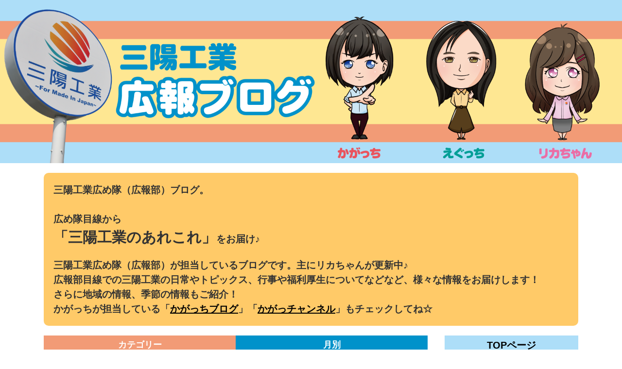

--- FILE ---
content_type: text/html; charset=UTF-8
request_url: https://blog.sanyou-ind.co.jp/tag/%E3%83%96%E3%83%A9%E3%83%B3%E3%83%89%E6%88%A6%E7%95%A5%E5%AE%A4/
body_size: 29599
content:
<!DOCTYPE html>
<html dir="ltr" lang="ja" xmlns:fb="https://www.facebook.com/2008/fbml" xmlns:addthis="https://www.addthis.com/help/api-spec" 
	prefix="og: https://ogp.me/ns#"  class="no-js no-svg">
<head>
<!-- Global site tag (gtag.js) - Google Analytics -->
<script async src="https://www.googletagmanager.com/gtag/js?id=UA-49545336-16"></script>
<script>
  window.dataLayer = window.dataLayer || [];
  function gtag(){dataLayer.push(arguments);}
  gtag('js', new Date());

  gtag('config', 'UA-49545336-16');
</script>

<meta charset="UTF-8">
<meta name="viewport" content="width=device-width, initial-scale=1">
<link rel="profile" href="http://gmpg.org/xfn/11">
<script
integrity="sha256-ZosEbRLbNQzLpnKIkEdrPv7lOy9C27hHQ+Xp8a4MxAQ="
crossorigin="anonymous"></script>
<script src="//cdnjs.cloudflare.com/ajax/libs/jquery-cookie/1.4.1/jquery.cookie.min.js"></script>
<script>(function(html){html.className = html.className.replace(/\bno-js\b/,'js')})(document.documentElement);</script>
<title>ブランド戦略室 - 三陽工業公式広報ブログ |全日本ロードレース・軟式野球部など、福利厚生や行事について様々な情報をお届けします！広報が全力取材！</title>

		<!-- All in One SEO 4.2.4 - aioseo.com -->
		<meta name="robots" content="max-image-preview:large" />
		<link rel="canonical" href="https://blog.sanyou-ind.co.jp/tag/%E3%83%96%E3%83%A9%E3%83%B3%E3%83%89%E6%88%A6%E7%95%A5%E5%AE%A4/" />
		<meta name="generator" content="All in One SEO (AIOSEO) 4.2.4 " />
		<script type="application/ld+json" class="aioseo-schema">
			{"@context":"https:\/\/schema.org","@graph":[{"@type":"WebSite","@id":"https:\/\/blog.sanyou-ind.co.jp\/#website","url":"https:\/\/blog.sanyou-ind.co.jp\/","name":"\u4e09\u967d\u5de5\u696d\u516c\u5f0f\u5e83\u5831\u30d6\u30ed\u30b0 |\u5168\u65e5\u672c\u30ed\u30fc\u30c9\u30ec\u30fc\u30b9\u30fb\u8edf\u5f0f\u91ce\u7403\u90e8\u306a\u3069\u3001\u798f\u5229\u539a\u751f\u3084\u884c\u4e8b\u306b\u3064\u3044\u3066\u69d8\u3005\u306a\u60c5\u5831\u3092\u304a\u5c4a\u3051\u3057\u307e\u3059\uff01\u5e83\u5831\u304c\u5168\u529b\u53d6\u6750\uff01","description":"\u4e09\u967d\u5de5\u696d\u5e83\u5831\u30d6\u30ed\u30b0","inLanguage":"ja","publisher":{"@id":"https:\/\/blog.sanyou-ind.co.jp\/#organization"}},{"@type":"Organization","@id":"https:\/\/blog.sanyou-ind.co.jp\/#organization","name":"\u4e09\u967d\u5de5\u696d\u5e83\u5831\u30d6\u30ed\u30b0","url":"https:\/\/blog.sanyou-ind.co.jp\/"},{"@type":"BreadcrumbList","@id":"https:\/\/blog.sanyou-ind.co.jp\/tag\/%E3%83%96%E3%83%A9%E3%83%B3%E3%83%89%E6%88%A6%E7%95%A5%E5%AE%A4\/#breadcrumblist","itemListElement":[{"@type":"ListItem","@id":"https:\/\/blog.sanyou-ind.co.jp\/#listItem","position":1,"item":{"@type":"WebPage","@id":"https:\/\/blog.sanyou-ind.co.jp\/","name":"\u30db\u30fc\u30e0","description":"\u4e09\u967d\u5de5\u696d\u306e\u5e83\u5831\u304c\u904b\u7528\u3057\u3066\u3044\u308b\u516c\u5f0f\u30d6\u30ed\u30b0\u3067\u3059\u3002\u4e09\u967d\u5de5\u696d\u306e\u65e5\u5e38\u3084\u30c8\u30d4\u30c3\u30af\u30b9\u3001\u884c\u4e8b\u3084\u798f\u5229\u539a\u751f\u306b\u3064\u3044\u3066\u306a\u3069\u3001\u69d8\u3005\u306a\u60c5\u5831\u3092\u304a\u5c4a\u3051\u3057\u307e\u3059\u3002","url":"https:\/\/blog.sanyou-ind.co.jp\/"},"nextItem":"https:\/\/blog.sanyou-ind.co.jp\/tag\/%e3%83%96%e3%83%a9%e3%83%b3%e3%83%89%e6%88%a6%e7%95%a5%e5%ae%a4\/#listItem"},{"@type":"ListItem","@id":"https:\/\/blog.sanyou-ind.co.jp\/tag\/%e3%83%96%e3%83%a9%e3%83%b3%e3%83%89%e6%88%a6%e7%95%a5%e5%ae%a4\/#listItem","position":2,"item":{"@type":"WebPage","@id":"https:\/\/blog.sanyou-ind.co.jp\/tag\/%e3%83%96%e3%83%a9%e3%83%b3%e3%83%89%e6%88%a6%e7%95%a5%e5%ae%a4\/","name":"\u30d6\u30e9\u30f3\u30c9\u6226\u7565\u5ba4","url":"https:\/\/blog.sanyou-ind.co.jp\/tag\/%e3%83%96%e3%83%a9%e3%83%b3%e3%83%89%e6%88%a6%e7%95%a5%e5%ae%a4\/"},"previousItem":"https:\/\/blog.sanyou-ind.co.jp\/#listItem"}]},{"@type":"CollectionPage","@id":"https:\/\/blog.sanyou-ind.co.jp\/tag\/%E3%83%96%E3%83%A9%E3%83%B3%E3%83%89%E6%88%A6%E7%95%A5%E5%AE%A4\/#collectionpage","url":"https:\/\/blog.sanyou-ind.co.jp\/tag\/%E3%83%96%E3%83%A9%E3%83%B3%E3%83%89%E6%88%A6%E7%95%A5%E5%AE%A4\/","name":"\u30d6\u30e9\u30f3\u30c9\u6226\u7565\u5ba4 - \u4e09\u967d\u5de5\u696d\u516c\u5f0f\u5e83\u5831\u30d6\u30ed\u30b0 |\u5168\u65e5\u672c\u30ed\u30fc\u30c9\u30ec\u30fc\u30b9\u30fb\u8edf\u5f0f\u91ce\u7403\u90e8\u306a\u3069\u3001\u798f\u5229\u539a\u751f\u3084\u884c\u4e8b\u306b\u3064\u3044\u3066\u69d8\u3005\u306a\u60c5\u5831\u3092\u304a\u5c4a\u3051\u3057\u307e\u3059\uff01\u5e83\u5831\u304c\u5168\u529b\u53d6\u6750\uff01","inLanguage":"ja","isPartOf":{"@id":"https:\/\/blog.sanyou-ind.co.jp\/#website"},"breadcrumb":{"@id":"https:\/\/blog.sanyou-ind.co.jp\/tag\/%E3%83%96%E3%83%A9%E3%83%B3%E3%83%89%E6%88%A6%E7%95%A5%E5%AE%A4\/#breadcrumblist"}}]}
		</script>
		<!-- All in One SEO -->

<link rel='dns-prefetch' href='//s7.addthis.com' />
<link rel='dns-prefetch' href='//s.w.org' />
<link rel="alternate" type="application/rss+xml" title="三陽工業公式広報ブログ |全日本ロードレース・軟式野球部など、福利厚生や行事について様々な情報をお届けします！広報が全力取材！ &raquo; フィード" href="https://blog.sanyou-ind.co.jp/feed/" />
<link rel="alternate" type="application/rss+xml" title="三陽工業公式広報ブログ |全日本ロードレース・軟式野球部など、福利厚生や行事について様々な情報をお届けします！広報が全力取材！ &raquo; コメントフィード" href="https://blog.sanyou-ind.co.jp/comments/feed/" />
<link rel="alternate" type="application/rss+xml" title="三陽工業公式広報ブログ |全日本ロードレース・軟式野球部など、福利厚生や行事について様々な情報をお届けします！広報が全力取材！ &raquo; ブランド戦略室 タグのフィード" href="https://blog.sanyou-ind.co.jp/tag/%e3%83%96%e3%83%a9%e3%83%b3%e3%83%89%e6%88%a6%e7%95%a5%e5%ae%a4/feed/" />
<script type="text/javascript">
window._wpemojiSettings = {"baseUrl":"https:\/\/s.w.org\/images\/core\/emoji\/14.0.0\/72x72\/","ext":".png","svgUrl":"https:\/\/s.w.org\/images\/core\/emoji\/14.0.0\/svg\/","svgExt":".svg","source":{"concatemoji":"https:\/\/blog.sanyou-ind.co.jp\/wp-includes\/js\/wp-emoji-release.min.js?ver=6.0.11"}};
/*! This file is auto-generated */
!function(e,a,t){var n,r,o,i=a.createElement("canvas"),p=i.getContext&&i.getContext("2d");function s(e,t){var a=String.fromCharCode,e=(p.clearRect(0,0,i.width,i.height),p.fillText(a.apply(this,e),0,0),i.toDataURL());return p.clearRect(0,0,i.width,i.height),p.fillText(a.apply(this,t),0,0),e===i.toDataURL()}function c(e){var t=a.createElement("script");t.src=e,t.defer=t.type="text/javascript",a.getElementsByTagName("head")[0].appendChild(t)}for(o=Array("flag","emoji"),t.supports={everything:!0,everythingExceptFlag:!0},r=0;r<o.length;r++)t.supports[o[r]]=function(e){if(!p||!p.fillText)return!1;switch(p.textBaseline="top",p.font="600 32px Arial",e){case"flag":return s([127987,65039,8205,9895,65039],[127987,65039,8203,9895,65039])?!1:!s([55356,56826,55356,56819],[55356,56826,8203,55356,56819])&&!s([55356,57332,56128,56423,56128,56418,56128,56421,56128,56430,56128,56423,56128,56447],[55356,57332,8203,56128,56423,8203,56128,56418,8203,56128,56421,8203,56128,56430,8203,56128,56423,8203,56128,56447]);case"emoji":return!s([129777,127995,8205,129778,127999],[129777,127995,8203,129778,127999])}return!1}(o[r]),t.supports.everything=t.supports.everything&&t.supports[o[r]],"flag"!==o[r]&&(t.supports.everythingExceptFlag=t.supports.everythingExceptFlag&&t.supports[o[r]]);t.supports.everythingExceptFlag=t.supports.everythingExceptFlag&&!t.supports.flag,t.DOMReady=!1,t.readyCallback=function(){t.DOMReady=!0},t.supports.everything||(n=function(){t.readyCallback()},a.addEventListener?(a.addEventListener("DOMContentLoaded",n,!1),e.addEventListener("load",n,!1)):(e.attachEvent("onload",n),a.attachEvent("onreadystatechange",function(){"complete"===a.readyState&&t.readyCallback()})),(e=t.source||{}).concatemoji?c(e.concatemoji):e.wpemoji&&e.twemoji&&(c(e.twemoji),c(e.wpemoji)))}(window,document,window._wpemojiSettings);
</script>
<style type="text/css">
img.wp-smiley,
img.emoji {
	display: inline !important;
	border: none !important;
	box-shadow: none !important;
	height: 1em !important;
	width: 1em !important;
	margin: 0 0.07em !important;
	vertical-align: -0.1em !important;
	background: none !important;
	padding: 0 !important;
}
</style>
	<link rel='stylesheet' id='wp-block-library-css'  href='https://blog.sanyou-ind.co.jp/wp-includes/css/dist/block-library/style.min.css?ver=6.0.11' type='text/css' media='all' />
<style id='global-styles-inline-css' type='text/css'>
body{--wp--preset--color--black: #000000;--wp--preset--color--cyan-bluish-gray: #abb8c3;--wp--preset--color--white: #ffffff;--wp--preset--color--pale-pink: #f78da7;--wp--preset--color--vivid-red: #cf2e2e;--wp--preset--color--luminous-vivid-orange: #ff6900;--wp--preset--color--luminous-vivid-amber: #fcb900;--wp--preset--color--light-green-cyan: #7bdcb5;--wp--preset--color--vivid-green-cyan: #00d084;--wp--preset--color--pale-cyan-blue: #8ed1fc;--wp--preset--color--vivid-cyan-blue: #0693e3;--wp--preset--color--vivid-purple: #9b51e0;--wp--preset--gradient--vivid-cyan-blue-to-vivid-purple: linear-gradient(135deg,rgba(6,147,227,1) 0%,rgb(155,81,224) 100%);--wp--preset--gradient--light-green-cyan-to-vivid-green-cyan: linear-gradient(135deg,rgb(122,220,180) 0%,rgb(0,208,130) 100%);--wp--preset--gradient--luminous-vivid-amber-to-luminous-vivid-orange: linear-gradient(135deg,rgba(252,185,0,1) 0%,rgba(255,105,0,1) 100%);--wp--preset--gradient--luminous-vivid-orange-to-vivid-red: linear-gradient(135deg,rgba(255,105,0,1) 0%,rgb(207,46,46) 100%);--wp--preset--gradient--very-light-gray-to-cyan-bluish-gray: linear-gradient(135deg,rgb(238,238,238) 0%,rgb(169,184,195) 100%);--wp--preset--gradient--cool-to-warm-spectrum: linear-gradient(135deg,rgb(74,234,220) 0%,rgb(151,120,209) 20%,rgb(207,42,186) 40%,rgb(238,44,130) 60%,rgb(251,105,98) 80%,rgb(254,248,76) 100%);--wp--preset--gradient--blush-light-purple: linear-gradient(135deg,rgb(255,206,236) 0%,rgb(152,150,240) 100%);--wp--preset--gradient--blush-bordeaux: linear-gradient(135deg,rgb(254,205,165) 0%,rgb(254,45,45) 50%,rgb(107,0,62) 100%);--wp--preset--gradient--luminous-dusk: linear-gradient(135deg,rgb(255,203,112) 0%,rgb(199,81,192) 50%,rgb(65,88,208) 100%);--wp--preset--gradient--pale-ocean: linear-gradient(135deg,rgb(255,245,203) 0%,rgb(182,227,212) 50%,rgb(51,167,181) 100%);--wp--preset--gradient--electric-grass: linear-gradient(135deg,rgb(202,248,128) 0%,rgb(113,206,126) 100%);--wp--preset--gradient--midnight: linear-gradient(135deg,rgb(2,3,129) 0%,rgb(40,116,252) 100%);--wp--preset--duotone--dark-grayscale: url('#wp-duotone-dark-grayscale');--wp--preset--duotone--grayscale: url('#wp-duotone-grayscale');--wp--preset--duotone--purple-yellow: url('#wp-duotone-purple-yellow');--wp--preset--duotone--blue-red: url('#wp-duotone-blue-red');--wp--preset--duotone--midnight: url('#wp-duotone-midnight');--wp--preset--duotone--magenta-yellow: url('#wp-duotone-magenta-yellow');--wp--preset--duotone--purple-green: url('#wp-duotone-purple-green');--wp--preset--duotone--blue-orange: url('#wp-duotone-blue-orange');--wp--preset--font-size--small: 13px;--wp--preset--font-size--medium: 20px;--wp--preset--font-size--large: 36px;--wp--preset--font-size--x-large: 42px;}.has-black-color{color: var(--wp--preset--color--black) !important;}.has-cyan-bluish-gray-color{color: var(--wp--preset--color--cyan-bluish-gray) !important;}.has-white-color{color: var(--wp--preset--color--white) !important;}.has-pale-pink-color{color: var(--wp--preset--color--pale-pink) !important;}.has-vivid-red-color{color: var(--wp--preset--color--vivid-red) !important;}.has-luminous-vivid-orange-color{color: var(--wp--preset--color--luminous-vivid-orange) !important;}.has-luminous-vivid-amber-color{color: var(--wp--preset--color--luminous-vivid-amber) !important;}.has-light-green-cyan-color{color: var(--wp--preset--color--light-green-cyan) !important;}.has-vivid-green-cyan-color{color: var(--wp--preset--color--vivid-green-cyan) !important;}.has-pale-cyan-blue-color{color: var(--wp--preset--color--pale-cyan-blue) !important;}.has-vivid-cyan-blue-color{color: var(--wp--preset--color--vivid-cyan-blue) !important;}.has-vivid-purple-color{color: var(--wp--preset--color--vivid-purple) !important;}.has-black-background-color{background-color: var(--wp--preset--color--black) !important;}.has-cyan-bluish-gray-background-color{background-color: var(--wp--preset--color--cyan-bluish-gray) !important;}.has-white-background-color{background-color: var(--wp--preset--color--white) !important;}.has-pale-pink-background-color{background-color: var(--wp--preset--color--pale-pink) !important;}.has-vivid-red-background-color{background-color: var(--wp--preset--color--vivid-red) !important;}.has-luminous-vivid-orange-background-color{background-color: var(--wp--preset--color--luminous-vivid-orange) !important;}.has-luminous-vivid-amber-background-color{background-color: var(--wp--preset--color--luminous-vivid-amber) !important;}.has-light-green-cyan-background-color{background-color: var(--wp--preset--color--light-green-cyan) !important;}.has-vivid-green-cyan-background-color{background-color: var(--wp--preset--color--vivid-green-cyan) !important;}.has-pale-cyan-blue-background-color{background-color: var(--wp--preset--color--pale-cyan-blue) !important;}.has-vivid-cyan-blue-background-color{background-color: var(--wp--preset--color--vivid-cyan-blue) !important;}.has-vivid-purple-background-color{background-color: var(--wp--preset--color--vivid-purple) !important;}.has-black-border-color{border-color: var(--wp--preset--color--black) !important;}.has-cyan-bluish-gray-border-color{border-color: var(--wp--preset--color--cyan-bluish-gray) !important;}.has-white-border-color{border-color: var(--wp--preset--color--white) !important;}.has-pale-pink-border-color{border-color: var(--wp--preset--color--pale-pink) !important;}.has-vivid-red-border-color{border-color: var(--wp--preset--color--vivid-red) !important;}.has-luminous-vivid-orange-border-color{border-color: var(--wp--preset--color--luminous-vivid-orange) !important;}.has-luminous-vivid-amber-border-color{border-color: var(--wp--preset--color--luminous-vivid-amber) !important;}.has-light-green-cyan-border-color{border-color: var(--wp--preset--color--light-green-cyan) !important;}.has-vivid-green-cyan-border-color{border-color: var(--wp--preset--color--vivid-green-cyan) !important;}.has-pale-cyan-blue-border-color{border-color: var(--wp--preset--color--pale-cyan-blue) !important;}.has-vivid-cyan-blue-border-color{border-color: var(--wp--preset--color--vivid-cyan-blue) !important;}.has-vivid-purple-border-color{border-color: var(--wp--preset--color--vivid-purple) !important;}.has-vivid-cyan-blue-to-vivid-purple-gradient-background{background: var(--wp--preset--gradient--vivid-cyan-blue-to-vivid-purple) !important;}.has-light-green-cyan-to-vivid-green-cyan-gradient-background{background: var(--wp--preset--gradient--light-green-cyan-to-vivid-green-cyan) !important;}.has-luminous-vivid-amber-to-luminous-vivid-orange-gradient-background{background: var(--wp--preset--gradient--luminous-vivid-amber-to-luminous-vivid-orange) !important;}.has-luminous-vivid-orange-to-vivid-red-gradient-background{background: var(--wp--preset--gradient--luminous-vivid-orange-to-vivid-red) !important;}.has-very-light-gray-to-cyan-bluish-gray-gradient-background{background: var(--wp--preset--gradient--very-light-gray-to-cyan-bluish-gray) !important;}.has-cool-to-warm-spectrum-gradient-background{background: var(--wp--preset--gradient--cool-to-warm-spectrum) !important;}.has-blush-light-purple-gradient-background{background: var(--wp--preset--gradient--blush-light-purple) !important;}.has-blush-bordeaux-gradient-background{background: var(--wp--preset--gradient--blush-bordeaux) !important;}.has-luminous-dusk-gradient-background{background: var(--wp--preset--gradient--luminous-dusk) !important;}.has-pale-ocean-gradient-background{background: var(--wp--preset--gradient--pale-ocean) !important;}.has-electric-grass-gradient-background{background: var(--wp--preset--gradient--electric-grass) !important;}.has-midnight-gradient-background{background: var(--wp--preset--gradient--midnight) !important;}.has-small-font-size{font-size: var(--wp--preset--font-size--small) !important;}.has-medium-font-size{font-size: var(--wp--preset--font-size--medium) !important;}.has-large-font-size{font-size: var(--wp--preset--font-size--large) !important;}.has-x-large-font-size{font-size: var(--wp--preset--font-size--x-large) !important;}
</style>
<link rel='stylesheet' id='wp-postratings-css'  href='https://blog.sanyou-ind.co.jp/wp-content/plugins/wp-postratings/css/postratings-css.css?ver=1.89' type='text/css' media='all' />
<link rel='stylesheet' id='twentyseventeen-style-css'  href='https://blog.sanyou-ind.co.jp/wp-content/themes/twentyseventeen/style.css?ver=6.0.11' type='text/css' media='all' />
<!--[if lt IE 9]>
<link rel='stylesheet' id='twentyseventeen-ie8-css'  href='https://blog.sanyou-ind.co.jp/wp-content/themes/twentyseventeen/assets/css/ie8.css?ver=1.0' type='text/css' media='all' />
<![endif]-->
<link rel='stylesheet' id='addthis_all_pages-css'  href='https://blog.sanyou-ind.co.jp/wp-content/plugins/addthis/frontend/build/addthis_wordpress_public.min.css?ver=6.0.11' type='text/css' media='all' />
<script type='text/javascript' src='https://blog.sanyou-ind.co.jp/wp-includes/js/jquery/jquery.min.js?ver=3.6.0' id='jquery-core-js'></script>
<script type='text/javascript' src='https://blog.sanyou-ind.co.jp/wp-includes/js/jquery/jquery-migrate.min.js?ver=3.3.2' id='jquery-migrate-js'></script>
<!--[if lt IE 9]>
<script type='text/javascript' src='https://blog.sanyou-ind.co.jp/wp-content/themes/twentyseventeen/assets/js/html5.js?ver=3.7.3' id='html5-js'></script>
<![endif]-->
<link rel="https://api.w.org/" href="https://blog.sanyou-ind.co.jp/wp-json/" /><link rel="alternate" type="application/json" href="https://blog.sanyou-ind.co.jp/wp-json/wp/v2/tags/606" /><link rel="EditURI" type="application/rsd+xml" title="RSD" href="https://blog.sanyou-ind.co.jp/xmlrpc.php?rsd" />
<link rel="wlwmanifest" type="application/wlwmanifest+xml" href="https://blog.sanyou-ind.co.jp/wp-includes/wlwmanifest.xml" /> 
 
</head>

<body class="archive tag tag-606 group-blog hfeed has-header-image has-sidebar page-two-column colors-light">
<div id="page" class="site">
<a class="skip-link screen-reader-text" href="#content">
コンテンツへスキップ</a>
<header id="masthead" class="site-header" role="banner">
  <h1 class="main_visual"> <img src="https://blog.sanyou-ind.co.jp/wp-content/uploads/main_visual.png" alt="三陽工業広め隊 広報ブログ"> </h1>
  </header>
<!-- #masthead -->
<div class="inner">
  <div class="introduction">
    <p><span>三陽工業広め隊（広報部）ブログ。</span><br>広め隊目線から<br class="sp_br"><span class="txt-strong">「三陽工業のあれこれ」</span>をお届け&#9834;</p>
    <p>三陽工業広め隊（広報部）が担当しているブログです。主にリカちゃんが更新中&#9834;<br>
      広報部目線での三陽工業の日常やトピックス、行事や福利厚生についてなどなど、様々な情報をお届けします！<br>
      さらに地域の情報、季節の情報もご紹介！<br>
      かがっちが担当している「<a href="https://ameblo.jp/sanyou-kagacchi/" target="_blank">かがっちブログ</a>」「<a href="https://www.youtube.com/channel/UCfdy-YXtrFFFFBn3VuzRaZQ" target="_blank">かがっチャンネル</a>」もチェックしてね☆</p>
  </div>
</div>
<div class="site-content-contain">
<div id="content" class="site-content">
<div class="inner">
  <div id="archive-list" class="wrap">
    
    <!-- .page-header -->
        <div id="primary" class="content-area">
      <main id="main" class="site-main" role="main">
        <ul class="archive-list-tab">
          <li id="tab1" class="archive-list-tab-btn select">カテゴリー</li>
          <li id="tab2" class="archive-list-tab-btn">月別</li>
        </ul>
        <div class="archive-tab">
          <div class="category-list archive-tab-item">
            <ul class="cat-list"><!--カテゴリ選択一覧-->
              	<li class="cat-item cat-item-2"><a href="https://blog.sanyou-ind.co.jp/category/recommend/" title="三陽工業がどんなことをしている会社なのか、今社内で起きていることは何なのかなど、「三陽工業」について効率的に知りたい方はまずこのカテゴリーをご覧ください。">おすすめ</a>
</li>
	<li class="cat-item cat-item-5"><a href="https://blog.sanyou-ind.co.jp/category/sanyo-free-book/" title="社内で起こっている出来事に限らず、三陽工業広め隊の今のブームやおすすめしたいことなどなど、自由きままに書いたブログをまとめています。">三陽工業広め隊自由帳</a>
</li>
	<li class="cat-item cat-item-6"><a href="https://blog.sanyou-ind.co.jp/category/sanyo-matter/" title="三陽工業の「今」をリアルな視点でお届けしているブログをまとめています。採用に関しての情報や福利厚生など、難しい部分を分かりやすく記載。">三陽案件</a>
</li>
	<li class="cat-item cat-item-7"><a href="https://blog.sanyou-ind.co.jp/category/bike/" title="三陽工業が2017年から参戦しているバイクレースに関するブログをまとめています。全日本ロードレース選手権や8耐など、一戦ごとにレポートしているのでバイク好きにはたまらないかも！">バイクレース</a>
</li>
	<li class="cat-item cat-item-8"><a href="https://blog.sanyou-ind.co.jp/category/baseball/" title="三陽工業には「軟式野球部 福岡」と「軟式野球部 明石」の2つの部活動が存在します。それぞれの試合の様子や選手紹介などをブログにてお届け中。野球に関して興味のある方はこのカテゴリーをご覧ください！">野球・スポーツ</a>
</li>
	<li class="cat-item cat-item-9"><a href="https://blog.sanyou-ind.co.jp/category/season/" title="この時期ならではの写真紹介やイベント詳細などをブログでお届けしています。三陽工業の春夏秋冬の出来事を知りたい方はこのカテゴリーをご覧ください。">季節もの</a>
</li>
	<li class="cat-item cat-item-10"><a href="https://blog.sanyou-ind.co.jp/category/illustration/" title="三陽工業のキャラクター「さよりーんズ」のアレコレやかがっちさんが描く社員イラストをご紹介しています。さよりんマニアの方必見です。">イラスト・キャラクター</a>
</li>
	<li class="cat-item cat-item-11"><a href="https://blog.sanyou-ind.co.jp/category/papercraft/" title="三陽工業のキャラクター「さよりーんズ」のペーパークラフト展開図をお届けしています。ノーマルバージョンやその時期にあったスペシャルバージョンをダウンロードいただけます。">ペーパークラフト</a>
</li>
	<li class="cat-item cat-item-13"><a href="https://blog.sanyou-ind.co.jp/category/icom-era/" title="リカちゃんブログになる以前の「アイコム時代の記事」をまとめています。過去の三陽工業について知りたい方必見のカテゴリーです。">アイコム時代の記事</a>
</li>
            </ul>
          </div>
          <div class="monthly-list archive-tab-item"><!--月別選択一覧-->
              <ul class="year">
                              <li class="toggle_btn">2016</li>
                                                                                                          <li class="toggle_btn">2017</li>
                                                                                                                                                                                                                                                          <li class="toggle_btn">2018</li>
                                                                                                                                                                                                                                                          <li class="toggle_btn">2019</li>
                                                                                                                                                                                                                                                          <li class="toggle_btn">2020</li>
                                                                                                                                                                                                                                                          <li class="toggle_btn">2021</li>
                                                                                                                                                                                                                                                          <li class="toggle_btn">2022</li>
                                                                                                                                                                                                                                                          <li class="toggle_btn">2023</li>
                                                                                                                                                                                                                                                          <li class="toggle_btn">2024</li>
                                                                                                                                                                                                                                                          <li class="toggle_btn">2025</li>
                                                                                                                                                                                                                                                      </ul>
                            <ul class="month">
                                 <li class="month-item month-number9">
                  <a href="https://blog.sanyou-ind.co.jp/date/2016/09/">
                      9月
                      (16)
                  </a>
                </li>
                                <li class="month-item month-number10">
                  <a href="https://blog.sanyou-ind.co.jp/date/2016/10/">
                      10月
                      (31)
                  </a>
                </li>
                                <li class="month-item month-number11">
                  <a href="https://blog.sanyou-ind.co.jp/date/2016/11/">
                      11月
                      (30)
                  </a>
                </li>
                                <li class="month-item month-number12">
                  <a href="https://blog.sanyou-ind.co.jp/date/2016/12/">
                      12月
                      (31)
                  </a>
                </li>
                              </ul>
                            <ul class="month">
                                 <li class="month-item month-number1">
                  <a href="https://blog.sanyou-ind.co.jp/date/2017/01/">
                      1月
                      (31)
                  </a>
                </li>
                                <li class="month-item month-number2">
                  <a href="https://blog.sanyou-ind.co.jp/date/2017/02/">
                      2月
                      (28)
                  </a>
                </li>
                                <li class="month-item month-number3">
                  <a href="https://blog.sanyou-ind.co.jp/date/2017/03/">
                      3月
                      (31)
                  </a>
                </li>
                                <li class="month-item month-number4">
                  <a href="https://blog.sanyou-ind.co.jp/date/2017/04/">
                      4月
                      (30)
                  </a>
                </li>
                                <li class="month-item month-number5">
                  <a href="https://blog.sanyou-ind.co.jp/date/2017/05/">
                      5月
                      (30)
                  </a>
                </li>
                                <li class="month-item month-number6">
                  <a href="https://blog.sanyou-ind.co.jp/date/2017/06/">
                      6月
                      (30)
                  </a>
                </li>
                                <li class="month-item month-number7">
                  <a href="https://blog.sanyou-ind.co.jp/date/2017/07/">
                      7月
                      (31)
                  </a>
                </li>
                                <li class="month-item month-number8">
                  <a href="https://blog.sanyou-ind.co.jp/date/2017/08/">
                      8月
                      (32)
                  </a>
                </li>
                                <li class="month-item month-number9">
                  <a href="https://blog.sanyou-ind.co.jp/date/2017/09/">
                      9月
                      (30)
                  </a>
                </li>
                                <li class="month-item month-number10">
                  <a href="https://blog.sanyou-ind.co.jp/date/2017/10/">
                      10月
                      (30)
                  </a>
                </li>
                                <li class="month-item month-number11">
                  <a href="https://blog.sanyou-ind.co.jp/date/2017/11/">
                      11月
                      (30)
                  </a>
                </li>
                                <li class="month-item month-number12">
                  <a href="https://blog.sanyou-ind.co.jp/date/2017/12/">
                      12月
                      (31)
                  </a>
                </li>
                              </ul>
                            <ul class="month">
                                 <li class="month-item month-number1">
                  <a href="https://blog.sanyou-ind.co.jp/date/2018/01/">
                      1月
                      (31)
                  </a>
                </li>
                                <li class="month-item month-number2">
                  <a href="https://blog.sanyou-ind.co.jp/date/2018/02/">
                      2月
                      (28)
                  </a>
                </li>
                                <li class="month-item month-number3">
                  <a href="https://blog.sanyou-ind.co.jp/date/2018/03/">
                      3月
                      (30)
                  </a>
                </li>
                                <li class="month-item month-number4">
                  <a href="https://blog.sanyou-ind.co.jp/date/2018/04/">
                      4月
                      (27)
                  </a>
                </li>
                                <li class="month-item month-number5">
                  <a href="https://blog.sanyou-ind.co.jp/date/2018/05/">
                      5月
                      (31)
                  </a>
                </li>
                                <li class="month-item month-number6">
                  <a href="https://blog.sanyou-ind.co.jp/date/2018/06/">
                      6月
                      (32)
                  </a>
                </li>
                                <li class="month-item month-number7">
                  <a href="https://blog.sanyou-ind.co.jp/date/2018/07/">
                      7月
                      (29)
                  </a>
                </li>
                                <li class="month-item month-number8">
                  <a href="https://blog.sanyou-ind.co.jp/date/2018/08/">
                      8月
                      (31)
                  </a>
                </li>
                                <li class="month-item month-number9">
                  <a href="https://blog.sanyou-ind.co.jp/date/2018/09/">
                      9月
                      (13)
                  </a>
                </li>
                                <li class="month-item month-number10">
                  <a href="https://blog.sanyou-ind.co.jp/date/2018/10/">
                      10月
                      (22)
                  </a>
                </li>
                                <li class="month-item month-number11">
                  <a href="https://blog.sanyou-ind.co.jp/date/2018/11/">
                      11月
                      (18)
                  </a>
                </li>
                                <li class="month-item month-number12">
                  <a href="https://blog.sanyou-ind.co.jp/date/2018/12/">
                      12月
                      (19)
                  </a>
                </li>
                              </ul>
                            <ul class="month">
                                 <li class="month-item month-number1">
                  <a href="https://blog.sanyou-ind.co.jp/date/2019/01/">
                      1月
                      (20)
                  </a>
                </li>
                                <li class="month-item month-number2">
                  <a href="https://blog.sanyou-ind.co.jp/date/2019/02/">
                      2月
                      (19)
                  </a>
                </li>
                                <li class="month-item month-number3">
                  <a href="https://blog.sanyou-ind.co.jp/date/2019/03/">
                      3月
                      (18)
                  </a>
                </li>
                                <li class="month-item month-number4">
                  <a href="https://blog.sanyou-ind.co.jp/date/2019/04/">
                      4月
                      (20)
                  </a>
                </li>
                                <li class="month-item month-number5">
                  <a href="https://blog.sanyou-ind.co.jp/date/2019/05/">
                      5月
                      (19)
                  </a>
                </li>
                                <li class="month-item month-number6">
                  <a href="https://blog.sanyou-ind.co.jp/date/2019/06/">
                      6月
                      (13)
                  </a>
                </li>
                                <li class="month-item month-number7">
                  <a href="https://blog.sanyou-ind.co.jp/date/2019/07/">
                      7月
                      (18)
                  </a>
                </li>
                                <li class="month-item month-number8">
                  <a href="https://blog.sanyou-ind.co.jp/date/2019/08/">
                      8月
                      (15)
                  </a>
                </li>
                                <li class="month-item month-number9">
                  <a href="https://blog.sanyou-ind.co.jp/date/2019/09/">
                      9月
                      (16)
                  </a>
                </li>
                                <li class="month-item month-number10">
                  <a href="https://blog.sanyou-ind.co.jp/date/2019/10/">
                      10月
                      (21)
                  </a>
                </li>
                                <li class="month-item month-number11">
                  <a href="https://blog.sanyou-ind.co.jp/date/2019/11/">
                      11月
                      (20)
                  </a>
                </li>
                                <li class="month-item month-number12">
                  <a href="https://blog.sanyou-ind.co.jp/date/2019/12/">
                      12月
                      (18)
                  </a>
                </li>
                              </ul>
                            <ul class="month">
                                 <li class="month-item month-number1">
                  <a href="https://blog.sanyou-ind.co.jp/date/2020/01/">
                      1月
                      (22)
                  </a>
                </li>
                                <li class="month-item month-number2">
                  <a href="https://blog.sanyou-ind.co.jp/date/2020/02/">
                      2月
                      (18)
                  </a>
                </li>
                                <li class="month-item month-number3">
                  <a href="https://blog.sanyou-ind.co.jp/date/2020/03/">
                      3月
                      (20)
                  </a>
                </li>
                                <li class="month-item month-number4">
                  <a href="https://blog.sanyou-ind.co.jp/date/2020/04/">
                      4月
                      (20)
                  </a>
                </li>
                                <li class="month-item month-number5">
                  <a href="https://blog.sanyou-ind.co.jp/date/2020/05/">
                      5月
                      (12)
                  </a>
                </li>
                                <li class="month-item month-number6">
                  <a href="https://blog.sanyou-ind.co.jp/date/2020/06/">
                      6月
                      (7)
                  </a>
                </li>
                                <li class="month-item month-number7">
                  <a href="https://blog.sanyou-ind.co.jp/date/2020/07/">
                      7月
                      (3)
                  </a>
                </li>
                                <li class="month-item month-number8">
                  <a href="https://blog.sanyou-ind.co.jp/date/2020/08/">
                      8月
                      (7)
                  </a>
                </li>
                                <li class="month-item month-number9">
                  <a href="https://blog.sanyou-ind.co.jp/date/2020/09/">
                      9月
                      (4)
                  </a>
                </li>
                                <li class="month-item month-number10">
                  <a href="https://blog.sanyou-ind.co.jp/date/2020/10/">
                      10月
                      (10)
                  </a>
                </li>
                                <li class="month-item month-number11">
                  <a href="https://blog.sanyou-ind.co.jp/date/2020/11/">
                      11月
                      (11)
                  </a>
                </li>
                                <li class="month-item month-number12">
                  <a href="https://blog.sanyou-ind.co.jp/date/2020/12/">
                      12月
                      (12)
                  </a>
                </li>
                              </ul>
                            <ul class="month">
                                 <li class="month-item month-number1">
                  <a href="https://blog.sanyou-ind.co.jp/date/2021/01/">
                      1月
                      (11)
                  </a>
                </li>
                                <li class="month-item month-number2">
                  <a href="https://blog.sanyou-ind.co.jp/date/2021/02/">
                      2月
                      (12)
                  </a>
                </li>
                                <li class="month-item month-number3">
                  <a href="https://blog.sanyou-ind.co.jp/date/2021/03/">
                      3月
                      (13)
                  </a>
                </li>
                                <li class="month-item month-number4">
                  <a href="https://blog.sanyou-ind.co.jp/date/2021/04/">
                      4月
                      (20)
                  </a>
                </li>
                                <li class="month-item month-number5">
                  <a href="https://blog.sanyou-ind.co.jp/date/2021/05/">
                      5月
                      (19)
                  </a>
                </li>
                                <li class="month-item month-number6">
                  <a href="https://blog.sanyou-ind.co.jp/date/2021/06/">
                      6月
                      (13)
                  </a>
                </li>
                                <li class="month-item month-number7">
                  <a href="https://blog.sanyou-ind.co.jp/date/2021/07/">
                      7月
                      (11)
                  </a>
                </li>
                                <li class="month-item month-number8">
                  <a href="https://blog.sanyou-ind.co.jp/date/2021/08/">
                      8月
                      (8)
                  </a>
                </li>
                                <li class="month-item month-number9">
                  <a href="https://blog.sanyou-ind.co.jp/date/2021/09/">
                      9月
                      (9)
                  </a>
                </li>
                                <li class="month-item month-number10">
                  <a href="https://blog.sanyou-ind.co.jp/date/2021/10/">
                      10月
                      (11)
                  </a>
                </li>
                                <li class="month-item month-number11">
                  <a href="https://blog.sanyou-ind.co.jp/date/2021/11/">
                      11月
                      (8)
                  </a>
                </li>
                                <li class="month-item month-number12">
                  <a href="https://blog.sanyou-ind.co.jp/date/2021/12/">
                      12月
                      (7)
                  </a>
                </li>
                              </ul>
                            <ul class="month">
                                 <li class="month-item month-number1">
                  <a href="https://blog.sanyou-ind.co.jp/date/2022/01/">
                      1月
                      (12)
                  </a>
                </li>
                                <li class="month-item month-number2">
                  <a href="https://blog.sanyou-ind.co.jp/date/2022/02/">
                      2月
                      (9)
                  </a>
                </li>
                                <li class="month-item month-number3">
                  <a href="https://blog.sanyou-ind.co.jp/date/2022/03/">
                      3月
                      (1)
                  </a>
                </li>
                                <li class="month-item month-number4">
                  <a href="https://blog.sanyou-ind.co.jp/date/2022/04/">
                      4月
                      (2)
                  </a>
                </li>
                                <li class="month-item month-number5">
                  <a href="https://blog.sanyou-ind.co.jp/date/2022/05/">
                      5月
                      (9)
                  </a>
                </li>
                                <li class="month-item month-number6">
                  <a href="https://blog.sanyou-ind.co.jp/date/2022/06/">
                      6月
                      (11)
                  </a>
                </li>
                                <li class="month-item month-number7">
                  <a href="https://blog.sanyou-ind.co.jp/date/2022/07/">
                      7月
                      (12)
                  </a>
                </li>
                                <li class="month-item month-number8">
                  <a href="https://blog.sanyou-ind.co.jp/date/2022/08/">
                      8月
                      (10)
                  </a>
                </li>
                                <li class="month-item month-number9">
                  <a href="https://blog.sanyou-ind.co.jp/date/2022/09/">
                      9月
                      (11)
                  </a>
                </li>
                                <li class="month-item month-number10">
                  <a href="https://blog.sanyou-ind.co.jp/date/2022/10/">
                      10月
                      (10)
                  </a>
                </li>
                                <li class="month-item month-number11">
                  <a href="https://blog.sanyou-ind.co.jp/date/2022/11/">
                      11月
                      (11)
                  </a>
                </li>
                                <li class="month-item month-number12">
                  <a href="https://blog.sanyou-ind.co.jp/date/2022/12/">
                      12月
                      (11)
                  </a>
                </li>
                              </ul>
                            <ul class="month">
                                 <li class="month-item month-number1">
                  <a href="https://blog.sanyou-ind.co.jp/date/2023/01/">
                      1月
                      (12)
                  </a>
                </li>
                                <li class="month-item month-number2">
                  <a href="https://blog.sanyou-ind.co.jp/date/2023/02/">
                      2月
                      (12)
                  </a>
                </li>
                                <li class="month-item month-number3">
                  <a href="https://blog.sanyou-ind.co.jp/date/2023/03/">
                      3月
                      (13)
                  </a>
                </li>
                                <li class="month-item month-number4">
                  <a href="https://blog.sanyou-ind.co.jp/date/2023/04/">
                      4月
                      (12)
                  </a>
                </li>
                                <li class="month-item month-number5">
                  <a href="https://blog.sanyou-ind.co.jp/date/2023/05/">
                      5月
                      (14)
                  </a>
                </li>
                                <li class="month-item month-number6">
                  <a href="https://blog.sanyou-ind.co.jp/date/2023/06/">
                      6月
                      (12)
                  </a>
                </li>
                                <li class="month-item month-number7">
                  <a href="https://blog.sanyou-ind.co.jp/date/2023/07/">
                      7月
                      (11)
                  </a>
                </li>
                                <li class="month-item month-number8">
                  <a href="https://blog.sanyou-ind.co.jp/date/2023/08/">
                      8月
                      (12)
                  </a>
                </li>
                                <li class="month-item month-number9">
                  <a href="https://blog.sanyou-ind.co.jp/date/2023/09/">
                      9月
                      (3)
                  </a>
                </li>
                                <li class="month-item month-number10">
                  <a href="https://blog.sanyou-ind.co.jp/date/2023/10/">
                      10月
                      (4)
                  </a>
                </li>
                                <li class="month-item month-number11">
                  <a href="https://blog.sanyou-ind.co.jp/date/2023/11/">
                      11月
                      (10)
                  </a>
                </li>
                                <li class="month-item month-number12">
                  <a href="https://blog.sanyou-ind.co.jp/date/2023/12/">
                      12月
                      (13)
                  </a>
                </li>
                              </ul>
                            <ul class="month">
                                 <li class="month-item month-number1">
                  <a href="https://blog.sanyou-ind.co.jp/date/2024/01/">
                      1月
                      (12)
                  </a>
                </li>
                                <li class="month-item month-number2">
                  <a href="https://blog.sanyou-ind.co.jp/date/2024/02/">
                      2月
                      (10)
                  </a>
                </li>
                                <li class="month-item month-number3">
                  <a href="https://blog.sanyou-ind.co.jp/date/2024/03/">
                      3月
                      (12)
                  </a>
                </li>
                                <li class="month-item month-number4">
                  <a href="https://blog.sanyou-ind.co.jp/date/2024/04/">
                      4月
                      (12)
                  </a>
                </li>
                                <li class="month-item month-number5">
                  <a href="https://blog.sanyou-ind.co.jp/date/2024/05/">
                      5月
                      (12)
                  </a>
                </li>
                                <li class="month-item month-number6">
                  <a href="https://blog.sanyou-ind.co.jp/date/2024/06/">
                      6月
                      (12)
                  </a>
                </li>
                                <li class="month-item month-number7">
                  <a href="https://blog.sanyou-ind.co.jp/date/2024/07/">
                      7月
                      (13)
                  </a>
                </li>
                                <li class="month-item month-number8">
                  <a href="https://blog.sanyou-ind.co.jp/date/2024/08/">
                      8月
                      (12)
                  </a>
                </li>
                                <li class="month-item month-number9">
                  <a href="https://blog.sanyou-ind.co.jp/date/2024/09/">
                      9月
                      (11)
                  </a>
                </li>
                                <li class="month-item month-number10">
                  <a href="https://blog.sanyou-ind.co.jp/date/2024/10/">
                      10月
                      (12)
                  </a>
                </li>
                                <li class="month-item month-number11">
                  <a href="https://blog.sanyou-ind.co.jp/date/2024/11/">
                      11月
                      (12)
                  </a>
                </li>
                                <li class="month-item month-number12">
                  <a href="https://blog.sanyou-ind.co.jp/date/2024/12/">
                      12月
                      (13)
                  </a>
                </li>
                              </ul>
                            <ul class="month">
                                 <li class="month-item month-number1">
                  <a href="https://blog.sanyou-ind.co.jp/date/2025/01/">
                      1月
                      (13)
                  </a>
                </li>
                                <li class="month-item month-number2">
                  <a href="https://blog.sanyou-ind.co.jp/date/2025/02/">
                      2月
                      (11)
                  </a>
                </li>
                                <li class="month-item month-number3">
                  <a href="https://blog.sanyou-ind.co.jp/date/2025/03/">
                      3月
                      (13)
                  </a>
                </li>
                                <li class="month-item month-number4">
                  <a href="https://blog.sanyou-ind.co.jp/date/2025/04/">
                      4月
                      (13)
                  </a>
                </li>
                                <li class="month-item month-number5">
                  <a href="https://blog.sanyou-ind.co.jp/date/2025/05/">
                      5月
                      (13)
                  </a>
                </li>
                                <li class="month-item month-number6">
                  <a href="https://blog.sanyou-ind.co.jp/date/2025/06/">
                      6月
                      (14)
                  </a>
                </li>
                                <li class="month-item month-number7">
                  <a href="https://blog.sanyou-ind.co.jp/date/2025/07/">
                      7月
                      (12)
                  </a>
                </li>
                                <li class="month-item month-number8">
                  <a href="https://blog.sanyou-ind.co.jp/date/2025/08/">
                      8月
                      (12)
                  </a>
                </li>
                                <li class="month-item month-number9">
                  <a href="https://blog.sanyou-ind.co.jp/date/2025/09/">
                      9月
                      (12)
                  </a>
                </li>
                                <li class="month-item month-number10">
                  <a href="https://blog.sanyou-ind.co.jp/date/2025/10/">
                      10月
                      (10)
                  </a>
                </li>
                                <li class="month-item month-number11">
                  <a href="https://blog.sanyou-ind.co.jp/date/2025/11/">
                      11月
                      (2)
                  </a>
                </li>
                              </ul>
          </div>
        </div>

  <!-- /.side_archive_menu -->
        <p class="page-title">
                              </p>
          <ul id="load-list" class="load-list">
                        <li id="post-36959" class="post-36959 post type-post status-publish format-standard hentry category-sanyo-free-book tag-605 tag-606 tag-121 tag-607 tag-144 tag-608 tag-231 tag-450 tag-600 tag-601 tag-602 tag-603 tag-604">
        <div class="post-img-block">
      <p class="post-img"> <img src="https://blog.sanyou-ind.co.jp/wp-content/uploads/DSC_0032-2.jpg" alt="New広報メンバーの業務風景写真をかがっちさんに撮影していただきました　採用サイトで使用する予定です★"> </p>
    </div>

    <h1 class="post-ttl">
              New広報メンバーの業務風景写真をかがっちさんに撮影していただきました…          </h1>
    <p class="post-data">
    2023.1.27  </p>
    <a href="https://blog.sanyou-ind.co.jp/sanyo-free-book/36959/"></a>
</li>
                      </ul>
        <div class="more-btn">
          <a id="btn_more" href="https://blog.sanyou-ind.co.jp/tag/%E3%83%96%E3%83%A9%E3%83%B3%E3%83%89%E6%88%A6%E7%95%A5%E5%AE%A4/page/2/">▼もっと見る▼</a>
          <p id="loading" ><img src="https://blog.sanyou-ind.co.jp/wp-content/uploads/ajax-loader.gif" alt="loading"></p>
        </div>
              </main>
      <!-- #main --> 
    </div>
  <!-- #primary -->
  <aside id="secondary" class="widget-area sidebar" role="complementary">
  <section id="nav_menu-2" class="widget widget_nav_menu"><div class="menu-top%e3%83%9a%e3%83%bc%e3%82%b8-container"><ul id="menu-top%e3%83%9a%e3%83%bc%e3%82%b8" class="menu"><li id="menu-item-48" class="menu-item menu-item-type-custom menu-item-object-custom menu-item-home menu-item-48"><a href="https://blog.sanyou-ind.co.jp/">TOPページ</a></li>
</ul></div></section><section id="block-4" class="widget widget_block">
<ul><li><a href="https://sanyou-ind.co.jp/" data-type="URL" data-id="https://sanyou-ind.co.jp/" target="_blank" rel="noreferrer noopener">三陽工業ホームページ</a></li></ul>
</section><section id="block-7" class="widget widget_block">
<ul><li><a href="https://job-ole.com/recruit/sanyou-ind" target="_blank" rel="noreferrer noopener">三陽工業で働く</a></li></ul>
</section><section id="search-2" class="widget widget_search"><h2 class="widget-title">ブログ内検索</h2>

<form role="search" method="get" class="search-form" action="https://blog.sanyou-ind.co.jp/">
	<label for="search-form-69122e09b191e">
		<span class="screen-reader-text">検索:</span>
	</label>
	<input type="search" id="search-form-69122e09b191e" class="search-field" placeholder="検索&hellip;" value="" name="s" />
	<button type="submit" class="search-submit"><svg class="icon icon-search" aria-hidden="true" role="img"> <use href="#icon-search" xlink:href="#icon-search"></use> </svg><span class="screen-reader-text">検索</span></button>
</form>
</section>  
  <section>
    <h2>カテゴリー</h2>
    <ul class="category-list">
      	<li class="cat-item cat-item-2"><a href="https://blog.sanyou-ind.co.jp/category/recommend/" title="三陽工業がどんなことをしている会社なのか、今社内で起きていることは何なのかなど、「三陽工業」について効率的に知りたい方はまずこのカテゴリーをご覧ください。">おすすめ</a> (1)
</li>
	<li class="cat-item cat-item-5"><a href="https://blog.sanyou-ind.co.jp/category/sanyo-free-book/" title="社内で起こっている出来事に限らず、三陽工業広め隊の今のブームやおすすめしたいことなどなど、自由きままに書いたブログをまとめています。">三陽工業広め隊自由帳</a> (878)
</li>
	<li class="cat-item cat-item-6"><a href="https://blog.sanyou-ind.co.jp/category/sanyo-matter/" title="三陽工業の「今」をリアルな視点でお届けしているブログをまとめています。採用に関しての情報や福利厚生など、難しい部分を分かりやすく記載。">三陽案件</a> (265)
</li>
	<li class="cat-item cat-item-7"><a href="https://blog.sanyou-ind.co.jp/category/bike/" title="三陽工業が2017年から参戦しているバイクレースに関するブログをまとめています。全日本ロードレース選手権や8耐など、一戦ごとにレポートしているのでバイク好きにはたまらないかも！">バイクレース</a> (92)
</li>
	<li class="cat-item cat-item-8"><a href="https://blog.sanyou-ind.co.jp/category/baseball/" title="三陽工業には「軟式野球部 福岡」と「軟式野球部 明石」の2つの部活動が存在します。それぞれの試合の様子や選手紹介などをブログにてお届け中。野球に関して興味のある方はこのカテゴリーをご覧ください！">野球・スポーツ</a> (7)
</li>
	<li class="cat-item cat-item-9"><a href="https://blog.sanyou-ind.co.jp/category/season/" title="この時期ならではの写真紹介やイベント詳細などをブログでお届けしています。三陽工業の春夏秋冬の出来事を知りたい方はこのカテゴリーをご覧ください。">季節もの</a> (1)
</li>
	<li class="cat-item cat-item-10">イラスト・キャラクター
</li>
	<li class="cat-item cat-item-11">ペーパークラフト
</li>
	<li class="cat-item cat-item-13"><a href="https://blog.sanyou-ind.co.jp/category/icom-era/" title="リカちゃんブログになる以前の「アイコム時代の記事」をまとめています。過去の三陽工業について知りたい方必見のカテゴリーです。">アイコム時代の記事</a> (553)
</li>
    </ul>
  </section>
 
  <section>
    <h2>月別</h2>
    <div class="monthly-list">
      <ul>
        	<li><a href='https://blog.sanyou-ind.co.jp/date/2025/11/'>2025年11月</a>&nbsp;(2)</li>
	<li><a href='https://blog.sanyou-ind.co.jp/date/2025/10/'>2025年10月</a>&nbsp;(10)</li>
	<li><a href='https://blog.sanyou-ind.co.jp/date/2025/09/'>2025年9月</a>&nbsp;(12)</li>
	<li><a href='https://blog.sanyou-ind.co.jp/date/2025/08/'>2025年8月</a>&nbsp;(12)</li>
	<li><a href='https://blog.sanyou-ind.co.jp/date/2025/07/'>2025年7月</a>&nbsp;(12)</li>
	<li><a href='https://blog.sanyou-ind.co.jp/date/2025/06/'>2025年6月</a>&nbsp;(14)</li>
	<li><a href='https://blog.sanyou-ind.co.jp/date/2025/05/'>2025年5月</a>&nbsp;(13)</li>
	<li><a href='https://blog.sanyou-ind.co.jp/date/2025/04/'>2025年4月</a>&nbsp;(13)</li>
	<li><a href='https://blog.sanyou-ind.co.jp/date/2025/03/'>2025年3月</a>&nbsp;(13)</li>
	<li><a href='https://blog.sanyou-ind.co.jp/date/2025/02/'>2025年2月</a>&nbsp;(11)</li>
	<li><a href='https://blog.sanyou-ind.co.jp/date/2025/01/'>2025年1月</a>&nbsp;(13)</li>
	<li><a href='https://blog.sanyou-ind.co.jp/date/2024/12/'>2024年12月</a>&nbsp;(13)</li>
      </ul>
      <p><a href="https://blog.sanyou-ind.co.jp/date/2025/#tab2" class="monthly-list-all-link">一覧を見る</a></p>
    </div>
  </section>
  <!--section>
    <h2>リンク</h2>
    <div class="">
      <ul class="menu link-list">
        <li class=""><a href="https://sanyou-ind.co.jp/" target="_blank" rel="noopener">三陽工業ホームページ</a></li>
        <li class=""><a href="https://job-ole.com/recruit/sanyou-ind" target="_blank" rel="noopener">三陽工業で働く</a></li>
      </ul>
    </div>
  </section-->
  

</aside>
<!-- #secondary --></div>
<!-- .wrap --> 
</div>

<script>
  jQuery(function($){
      /*var maxpage = 0;*/
      var maxpage = 1;
        $('#loading').css('display', 'none');
          if(maxpage == 1){
              $('#btn_more').css('display', 'none');
          }
          $.autopager({
          content: '.load-list',      // 読み込むコンテンツ
          link: '#btn_more',          // 次ページへのリンク
          autoLoad: false,            // スクロールの自動読込み解除
          // 読み込み開始イベント
          start: function(current, next){
              $('#loading').css('display', 'block');
              $('#btn_more').css('display', 'none');
          },
          // 読み込み完了イベント
          load: function(current, next){
              $('#loading').css('display', 'none');
              $('#btn_more').css('display', 'block');
              var url = next.url.split('?');
              url = url[0].split('/');
              var nextpage = url[url.length-2];
          if( nextpage > maxpage ){       // 最後のページ判定
            $('#btn_more').hide();      // more リンクを隠す
        }
      }
});
$('#btn_more').on('click', function(e){
    $.autopager('load');
    return false;
});
    
//タブ切り替え
	$('.archive-list-tab li').click(function() {
		var index = $('.archive-list-tab li').index(this);
		$('.archive-tab-item').css('display','none');
		$('.archive-tab-item').removeClass('active');
		$('.archive-tab-item').eq(index).fadeIn();
		$('.archive-tab-item').eq(index).addClass('active');
		$('.archive-list-tab-btn').removeClass('select');
		$(this).addClass('select')
	});
//タブ切り替え中に遷移しても切り替えたままにする
 var hash = location.hash; 
 hash = (hash.match(/^#tab\d+$/) || [])[0];
    

 if($(hash).length){
   var tabname = hash.slice(1) ;
   } else{
  var tabname = "tab1";
  }
  $('.archive-tab-item').css('display','none');
  $('.archive-tab-item').removeClass('active');
  $('.archive-list-tab-btn').removeClass('select');
  var tabno = $('.archive-list-tab-btn#' + tabname).index();
  $('.archive-tab-item').eq(tabno).fadeIn();
  $('.archive-tab-item').eq(tabno).addClass('active');
  $('.archive-list-tab-btn').eq(tabno).addClass('select')
    
    
 //カテゴリのリンク先にid
  $('.cat-item a').each(function() {
  $(this).attr('href', $(this).attr('href') + "#tab1");
  });

 //月別
  $('.month').last().addClass('show');
  $('.toggle_btn').last().addClass('active-year');
  $('.monthly-list.active').parents().find('.page-title').addClass('txt-red');


  let tabs = $(".toggle_btn");
  $(".toggle_btn").on("click", function() {
  $(".active-year").removeClass("active-year"); 
  $(this).addClass("active-year");
    const index = $('.active-year').index('.toggle_btn'); 
    $(".month").removeClass("show").eq(index).addClass("show");
  })
    
  $('.year .toggle_btn').each(function(i){
      $(this).addClass('number' + (i+1));
      const index = $('.active-year').index('.toggle_btn'); 
      $(".month").removeClass("show").eq(index).addClass("show");
    if(document.URL.match('2016')) {
      $('.toggle_btn').removeClass('active-year');
      $('.number1').addClass('active-year');
    }
    if(document.URL.match('2017')) {
      $('.toggle_btn').removeClass('active-year');
      $('.number2').addClass('active-year');
    }
    if(document.URL.match('2018')) {
      $('.toggle_btn').removeClass('active-year');
      $('.number3').addClass('active-year');
    }
    if(document.URL.match('2019')) {
      $('.toggle_btn').removeClass('active-year');
      $('.number4').addClass('active-year');
    }
    if(document.URL.match('2020')) {
      $('.toggle_btn').removeClass('active-year');
      $('.number5').addClass('active-year');
    }
    if(document.URL.match('2021')) {
      $('.toggle_btn').removeClass('active-year');
      $('.number6').addClass('active-year');
    }
    if(document.URL.match('2022')) {
      $('.toggle_btn').removeClass('active-year');
      $('.number7').addClass('active-year');
    }
    if(document.URL.match('2023')) {
      $('.toggle_btn').removeClass('active-year');
      $('.number8').addClass('active-year');
    }
    if(document.URL.match('2024')) {
      $('.toggle_btn').removeClass('active-year');
      $('.number9').addClass('active-year');
    }
    if(document.URL.match('2025')) {
      $('.toggle_btn').removeClass('active-year');
      $('.number10').addClass('active-year');
    }
    if(document.URL.match('2026')) {
      $('.toggle_btn').removeClass('active-year');
      $('.number11').addClass('active-year');
    }
    if(document.URL.match('2027')) {
      $('.toggle_btn').removeClass('active-year');
      $('.number12').addClass('active-year');
    }
    if(document.URL.match('2028')) {
      $('.toggle_btn').removeClass('active-year');
      $('.number13').addClass('active-year');
    }
    if(document.URL.match('2029')) {
      $('.toggle_btn').removeClass('active-year');
      $('.number14').addClass('active-year');
    }
    if(document.URL.match('2030')) {
      $('.toggle_btn').removeClass('active-year');
      $('.number15').addClass('active-year');
    }
    if(document.URL.match('2031')) {
      $('.toggle_btn').removeClass('active-year');
      $('.number16').addClass('active-year');
    }
  });
    
  $('.month.show .month-item').each(function(i){
      if(document.URL.match('/01')) {
        $('.month-item').removeClass('active');
        $('.show .month-number1').addClass('active');
    }
      if(document.URL.match('/02')) {
        $('.month-item').removeClass('active');
        $('.show .month-number2').addClass('active');
    }
      if(document.URL.match('/03')) {
        $('.month-item').removeClass('active');
        $('.show .month-number3').addClass('active');
    }
      if(document.URL.match('/04')) {
        $('.month-item').removeClass('active');
        $('.show .month-number4').addClass('active');
    }
      if(document.URL.match('/05')) {
        $('.month-item').removeClass('active');
        $('.show .month-number5').addClass('active');
    }
      if(document.URL.match('/06')) {
        $('.month-item').removeClass('active');
        $('.show .month-number6').addClass('active');
    }
      if(document.URL.match('/07')) {
        $('.month-item').removeClass('active');
        $('.show .month-number7').addClass('active');
    }
      if(document.URL.match('/08')) {
        $('.month-item').removeClass('active');
        $('.show .month-number8').addClass('active');
    }
      if(document.URL.match('/09')) {
        $('.month-item').removeClass('active');
        $('.show .month-number9').addClass('active');
    }
      if(document.URL.match('/10')) {
        $('.month-item').removeClass('active');
        $('.show .month-number10').addClass('active');
    }
      if(document.URL.match('/11')) {
        $('.month-item').removeClass('active');
        $('.show .month-number11').addClass('active');
    }
      if(document.URL.match('/12')) {
        $('.month-item').removeClass('active');
        $('.show .month-number12').addClass('active');
    }
  });
})(jQuery);
</script>

		</div><!-- #content -->

		<footer id="colophon" class="site-footer" role="contentinfo">
      <div class="footer-wrap">
        <h2 class="top-heading">
          <span class="letter">三陽工業コンテンツをCHECK</span>
        </h2>
        <div class="footer-banner-list">
          <a href="https://www.facebook.com/sanyoukougyou/" target="_blank" rel="noopener noreferrer" class="footer-banner-item">
            <picture>
              <source srcset="https://blog.sanyou-ind.co.jp/wp-content/uploads/footer_banner_-n1@2x.png 2x">
              <img src="https://blog.sanyou-ind.co.jp/wp-content/uploads/footer_banner_-n1@2x.png" alt="三陽工業公式アカウント イイネ！歓迎しております Facebook">
            </picture>
          </a>
          <a href="https://www.instagram.com/sanyoukougyou/" target="_blank" rel="noopener noreferrer" class="footer-banner-item">
            <picture>
              <source srcset="https://blog.sanyou-ind.co.jp/wp-content/uploads/footer_banner_-n2@2x.png 2x">
              <img src="https://blog.sanyou-ind.co.jp/wp-content/uploads/footer_banner_-n2@2x.png" alt="三陽工業公式アカウント Instagram レース部活動の写真も公開中">
            </picture>
          </a>
          <a href="https://twitter.com/sanyoukougyou?lang=ja" target="_blank" rel="noopener noreferrer" class="footer-banner-item">
            <picture>
              <source srcset="https://blog.sanyou-ind.co.jp/wp-content/uploads/footer_banner_-n3@2x.png 2x">
              <img src="https://blog.sanyou-ind.co.jp/wp-content/uploads/footer_banner_-n3@2x.png" alt="三陽工業公式アカウント Twitter かがっちが担当しております">
            </picture>
          </a>
          <a href="https://twitter.com/seizoubito_syk" target="_blank" rel="noopener noreferrer" class="footer-banner-item">
            <picture>
              <source srcset="https://blog.sanyou-ind.co.jp/wp-content/uploads/footer_banner_-n4@2x.png 2x">
              <img src="https://blog.sanyou-ind.co.jp/wp-content/uploads/footer_banner_-n4@2x.png" alt="三陽工業公式「せいぞうびと」アカウント Twitter 生産推進グループ主任7名が担当 製造現場で働くメンバーのリアルを投稿しています">
            </picture>
          </a>
          <a href="https://twitter.com/sanyou_baseball" target="_blank" rel="noopener noreferrer" class="footer-banner-item">
            <picture>
              <source srcset="https://blog.sanyou-ind.co.jp/wp-content/uploads/footer_banner_-n5@2x.png 2x">
              <img src="https://blog.sanyou-ind.co.jp/wp-content/uploads/footer_banner_-n5@2x.png" alt="三陽工業公式「三陽工業野球部」アカウント Twitter 九州を拠点としている「三陽工業野球部」の試合結果や試合予定などを投稿しております！">
            </picture>
          </a>
          <a href="https://www.tiktok.com/@sanyoukougyou?lang=ja-JP" target="_blank" rel="noopener noreferrer" class="footer-banner-item">
            <picture>
              <source srcset="https://blog.sanyou-ind.co.jp/wp-content/uploads/footer_banner_-n6@2x.png 2x">
              <img src="https://blog.sanyou-ind.co.jp/wp-content/uploads/footer_banner_-n6@2x.png" alt="三陽工業公式アカウント TikTok">
            </picture>
          </a>
          <a href="https://www.tiktok.com/@sanyoumonozukuri/" target="_blank" rel="noopener noreferrer" class="footer-banner-item">
            <picture>
              <source srcset="https://blog.sanyou-ind.co.jp/wp-content/uploads/footer_banner_-n8@2x.png 2x">
              <img src="https://blog.sanyou-ind.co.jp/wp-content/uploads/footer_banner_-n8@2x.png" alt="三陽工業公式アカウント TikTok モノづくり 毎日更新">
            </picture>
          </a>
          <a href="https://www.youtube.com/channel/UCfdy-YXtrFFFFBn3VuzRaZQ" target="_blank" rel="noopener noreferrer" class="footer-banner-item">
            <picture>
            <source srcset="https://blog.sanyou-ind.co.jp/wp-content/uploads/footer_banner_-n9@2x.png 2x">
            <img src="https://blog.sanyou-ind.co.jp/wp-content/uploads/footer_banner_-n9@2x.png" alt="毎週月曜日公開中 YouTube かがっチャンネル">
            </picture>
          </a>
          <a href="https://note.com/sanyo_industry/" target="_blank" rel="noopener noreferrer" class="footer-banner-item">
            <picture>
              <source srcset="https://blog.sanyou-ind.co.jp/wp-content/uploads/footer_banner_-n10@2x.png 2x">
              <img src="https://blog.sanyou-ind.co.jp/wp-content/uploads/footer_banner_-n10@2x.png" alt="三陽工業公式アカウント note 井上社長が担当しています">
            </picture>
          </a>
          <a href="https://note.com/sanyou_kouhou" target="_blank" rel="noopener noreferrer" class="footer-banner-item">
            <picture>
              <source srcset="https://blog.sanyou-ind.co.jp/wp-content/uploads/footer_banner_-n11@2x.png 2x">
              <img src="https://blog.sanyou-ind.co.jp/wp-content/uploads/footer_banner_-n11@2x.png" alt="三陽工業公式アカウント note 広報課が担当しています">
            </picture>
          </a>
          <a href="https://blog.sanyou-ind.co.jp/" target="_blank" rel="noopener noreferrer" class="footer-banner-item">
            <picture>
            <source srcset="https://blog.sanyou-ind.co.jp/wp-content/uploads/footer_banner_-n12@2x.png 2x">
            <img src="https://blog.sanyou-ind.co.jp/wp-content/uploads/footer_banner_-n12@2x.png" alt="三陽工業公式アカウント 三陽工業広報ブログ リカちゃんが担当しております　DREAM TEAM">
            </picture>
          </a>
          <a href="https://sanyou340.wixsite.com/-sanyou" target="_blank" rel="noopener noreferrer" class="footer-banner-item">
            <picture>
              <source srcset="https://blog.sanyou-ind.co.jp/wp-content/uploads/footer_banner_-n13@2x.png 2x">
              <img src="https://blog.sanyou-ind.co.jp/wp-content/uploads/footer_banner_-n13@2x.png" alt="九州大会優勝 / 全国大会出場 三陽工業野球部">
            </picture>
          </a>
          <a href="https://sanyo-dreamteam.wixsite.com/website" target="_blank" rel="noopener noreferrer" class="footer-banner-item">
            <picture>
              <source srcset="https://blog.sanyou-ind.co.jp/wp-content/uploads/footer_banner_-n14@2x.png 2x">
              <img src="https://blog.sanyou-ind.co.jp/wp-content/uploads/footer_banner_-n14@2x.png" alt="DREAM TEAM">
            </picture>
          </a>
          <a href="https://www.vissel-kobe.co.jp/" target="_blank" rel="noopener noreferrer" class="footer-banner-item">
            <picture>
              <source srcset="https://blog.sanyou-ind.co.jp/wp-content/uploads/footer_banner_-n15@2x.png 2x">
              <img src="https://blog.sanyou-ind.co.jp/wp-content/uploads/footer_banner_-n15@2x.png" alt="VISSEL 三陽工業 VISSEL KOBE OFFICIAL SILVER SPONSOR">
            </picture>
          </a>
          <a href="https://blog.sanyou-ind.co.jp/kawasaki-pj/" target="_blank" rel="noopener noreferrer" class="footer-banner-item">
            <picture>
              <source srcset="https://blog.sanyou-ind.co.jp/wp-content/uploads/footer_banner_-n16@2x.png 2x">
              <img src="https://blog.sanyou-ind.co.jp/wp-content/uploads/footer_banner_-n16@2x.png" alt="KAWASAKi REPAYMENT PROJECT">
            </picture>
          </a>
          <a href="https://www.shim-express.com/" target="_blank" rel="noopener noreferrer" class="footer-banner-item">
            <picture>
              <source srcset="https://blog.sanyou-ind.co.jp/wp-content/uploads/footer_banner_-n17@2x.png 2x">
              <img src="https://blog.sanyou-ind.co.jp/wp-content/uploads/footer_banner_-n17@2x.png" alt="シム・ライナー・レーザー加工のことなら 株式会社サンテック">
            </picture>
          </a>
         <a href="https://oota-p.co.jp/" target="_blank" rel="noopener noreferrer" class="footer-banner-item">
            <picture>
              <source srcset="https://blog.sanyou-ind.co.jp/wp-content/uploads/footer_banner_-n18@2x.png 2x">
              <img src="https://blog.sanyou-ind.co.jp/wp-content/uploads/footer_banner_-n18@2x.png" alt="株式会社太田工業所">
            </picture>
          </a>
         <a href="https://info-takahashikougyo.com/" target="_blank" rel="noopener noreferrer" class="footer-banner-item">
            <picture>
              <source srcset="https://blog.sanyou-ind.co.jp/wp-content/uploads/footer_banner_-n19@2x.jpg 2x">
              <img src="https://blog.sanyou-ind.co.jp/wp-content/uploads/footer_banner_-n19@2x.jpg" alt="株式会社高橋工業">
            </picture>
          </a>
        </div><!-- .footer-banner-list -->
        
        <div class="footer-link">
          <a href="https://sanyou-ind.co.jp/contest2024/" target="_blank" rel="noopener noreferrer" class="header-banner headBanner01"><img src="https://blog.sanyou-ind.co.jp/wp-content/uploads/2024-banner.png" width="126" height="80" alt="ボカロ"></a>
        </div>
      </div>
      <p class="copyright">	&#169; 三陽工業広報ブログ All Rights Reserved.</p>
		</footer><!-- #colophon -->
	</div><!-- .site-content-contain -->
</div><!-- #page -->

<script type="text/javascript">/*
 * jQuery.autopager v1.0.0
 *
 * Copyright (c) lagos
 * Dual licensed under the MIT and GPL licenses.
 */
(function($) {
	var window = this, options = {},
		content, currentUrl, nextUrl, prevUrl,
		active = false,
		defaults = {
			autoLoad: true,
			page: 1,
			content: '.content',
			link: 'a[rel=next]',
			insertBefore: null, 
			appendTo: null, 
			start: function() {},
			load: function() {},
			disabled: false,
      permalink: true,
      noAutoScroll: 4,
      more_link: '<a>Load more</a>',
      link_prev: null,
      prev_text: '<a>Load previous</a>',
      page_arg: 'page'
		};

	$.autopager = function(_options) {
		var autopager = this.autopager;

		if (typeof _options === 'string' && $.isFunction(autopager[_options])) {
			var args = Array.prototype.slice.call(arguments, 1),
				value = autopager[_options].apply(autopager, args);

			return value === autopager || value === undefined ? this : value;
		}

		_options = $.extend({}, defaults, _options);
		autopager.option(_options);

		content = $(_options.content).filter(':last');
		if (content.length) {
			if (!_options.insertBefore && !_options.appendTo) {
				var insertBefore = content.next();
				if (insertBefore.length) {
					set('insertBefore', insertBefore);
				} else {
					set('appendTo', content.parent());
				}
			}
		}

		setUrl();
		
		if (_options.link_prev) {
		  prevUrl = $(_options.link_prev).attr('href');
      if (prevUrl && currentUrl.match(_options.page_arg)) {
        var load_prev_link = '<div id="autopager-load-prev">' + options.prev_text + '</div>';
        $(load_prev_link).insertBefore('#content').click($.autopager.load_prev);
      } 
		}

		return this;
	};

	$.extend($.autopager, {
		option: function(key, value) {
			var _options = key;

			if (typeof key === "string") {
				if (value === undefined) {
					return options[key];
				}
				_options = {};
				_options[key] = value;
			}

			$.each(_options, function(key, value) {
				set(key, value);
			});
			return this;
		},

		enable: function() {
			set('disabled', false);
			return this;
		},

		disable: function() {
			set('disabled', true);
			return this;
		},

		destroy: function() {
			this.autoLoad(false);
			options = {};
			content = currentUrl = nextUrl = undefined;
			return this;
		},

		autoLoad: function(value) {
			return this.option('autoLoad', value);
		},
		
		urlGetArg: function (arg, url) {
		  if (url && (url.indexOf('?') > 0)) {
  		  args = url.split('?')[1].split('&');
  		  for (a in args) {
  		    if (args[a].split('=')[0] == arg) {
  		      return args[a].split('=')[1];
  		    }
  		  }
		  }
		  return false;
		},

		load: function() {
			if (active || !nextUrl || options.disabled) {
				return;
			}
			$('#autopager-load-more').remove();
			active = true;
			options.start(currentHash(), nextHash());
			$.get(nextUrl, insertContent);
			return this;
		},
		
		load_prev: function() {
		  if (active || !prevUrl || options.disabled || !options.link_prev) {
        return;
      }
      $('#autopager-load-prev').remove();
      
      active = true;
      options.start(currentHash(), nextHash());
      $.get(prevUrl, insertContent);
      return this;
		}

	});

	function set(key, value) {
		switch (key) {
			case 'autoLoad':
				if (value && !options.autoLoad) {
					$(window).scroll(loadOnScroll);
				} else if (!value && options.autoLoad) {
					$(window).unbind('scroll', loadOnScroll);
				}
				break;
			case 'insertBefore':
				if (value) {
					options.appendTo = null;
				}
				break
			case 'appendTo':
				if (value) {
					options.insertBefore = null;
				}
				break
		}
		options[key] = value;
	}

	function setUrl(context) {
		currentUrl = nextUrl || window.location.href;
		nextUrl = $(options.link, context).attr('href');
	}

	function loadOnScroll() {
	  
		if (content.offset().top + content.height() < $(document).scrollTop() + $(window).height()) {
	    var page = (typeof(nextUrl) != 'undefined') ? nextUrl.replace(/.*page=(\d+).*/, "$1") : false;

	    //add link to load more.
	    if ((options.noAutoScroll > 0) && (page % options.noAutoScroll == 0)) {
	      var load_more_link = '<div id="autopager-load-more">' + options.more_link + '</div>';
	      if (page && ($('#autopager-load-more').length == 0)) {
  	      if (options.insertBefore) {
  	        $(load_more_link).insertBefore(options.insertBefore).click($.autopager.load);
  	      } else {
  	        $(load_more_link).appendTo(options.appendTo).click($.autopager.load);
  	      }
        }
	    } else {	  	  
	      $.autopager.load();
	    }
			
		}
	}

	function insertContent(res) {
		var _options = options,
			nextPage = $('<div/>').append(res.replace(/<script(.|\s)*?\/script>/g, "")),
			nextContent = nextPage.find(_options.content),
			nextLink = nextPage.find(_options.link).attr('href'),
			nextNum = parseInt($.autopager.urlGetArg(_options.page_arg, nextLink)),
			currentNum = parseInt($.autopager.urlGetArg(_options.page_arg, currentUrl)),
			loadingPrevious = ((typeof(_options.link_prev) == 'string') && nextNum <= currentNum);
							
    if (nextUrl && options.permalink && (typeof window.history.replaceState == 'function')) {     
          window.history.replaceState({}, document.title, nextUrl);
    } 

		set('page', nextNum);
		setUrl(nextPage);
		
    if (loadingPrevious) {
      var $content= $(_options.content + ':first');
      var $html = $('html');
      var height = $(options.content).parent().height();
      
      //add content with a fadein  
      nextContent.hide()
      $content.before(nextContent);
      nextContent.fadeIn(250)

      //scroll to previous location
      $html.scrollTop( $html.scrollTop() - height + $content.parent().height());
      
      //add previous content link
      prevUrl = nextPage.find(_options.link_prev).attr('href');
      if (prevUrl) {
        $('<div id="autopager-load-prev">' + options.prev_text + '</div>').prependTo($(_options.content + ':first'));
        $('#autopager-load-prev').click($.autopager.load_prev)
      }
      
      options.load(); //dont forget the load callbacks
    } else {
  		if (nextContent.length) {
  			if (_options.insertBefore) {
  				nextContent.insertBefore(_options.insertBefore);
  			} else {
  		    nextContent.appendTo(_options.appendTo);
  			}
  			_options.load.call(nextContent.get(), currentHash(), nextHash());
  			content = nextContent.filter(':last');
  		}
    }
		active = false;
	}

	function currentHash() {
		return {
			page: options.page,
			url: currentUrl
		};
	}

	function nextHash() {
		return {
			page: options.page + 1,
			url: nextUrl
		};
	}
  
  
  
//月別リンクを押したらタブ切り替え

 $('.monthly-list li a').each(function() {
  $(this).attr('href', $(this).attr('href') + "#tab2");

});
  
  
})(jQuery);</script>

<script data-cfasync="false" type="text/javascript">if (window.addthis_product === undefined) { window.addthis_product = "wpp"; } if (window.wp_product_version === undefined) { window.wp_product_version = "wpp-6.2.7"; } if (window.addthis_share === undefined) { window.addthis_share = {}; } if (window.addthis_config === undefined) { window.addthis_config = {"data_track_clickback":true,"ignore_server_config":true,"ui_atversion":"300"}; } if (window.addthis_layers === undefined) { window.addthis_layers = {}; } if (window.addthis_layers_tools === undefined) { window.addthis_layers_tools = [{"responsiveshare":{"numPreferredServices":3,"counts":"each","size":"32px","style":"responsive","shareCountThreshold":0,"services":"facebook,twitter,hatena,lineme","elements":".addthis_inline_share_toolbox_uo9m","id":"responsiveshare"}}]; } else { window.addthis_layers_tools.push({"responsiveshare":{"numPreferredServices":3,"counts":"each","size":"32px","style":"responsive","shareCountThreshold":0,"services":"facebook,twitter,hatena,lineme","elements":".addthis_inline_share_toolbox_uo9m","id":"responsiveshare"}});  } if (window.addthis_plugin_info === undefined) { window.addthis_plugin_info = {"info_status":"enabled","cms_name":"WordPress","plugin_name":"Share Buttons by AddThis","plugin_version":"6.2.7","plugin_mode":"WordPress","anonymous_profile_id":"wp-70e9093b6c5de6baf65acf99fda8b54e","page_info":{"template":"archives","post_type":""},"sharing_enabled_on_post_via_metabox":false}; } 
                    (function() {
                      var first_load_interval_id = setInterval(function () {
                        if (typeof window.addthis !== 'undefined') {
                          window.clearInterval(first_load_interval_id);
                          if (typeof window.addthis_layers !== 'undefined' && Object.getOwnPropertyNames(window.addthis_layers).length > 0) {
                            window.addthis.layers(window.addthis_layers);
                          }
                          if (Array.isArray(window.addthis_layers_tools)) {
                            for (i = 0; i < window.addthis_layers_tools.length; i++) {
                              window.addthis.layers(window.addthis_layers_tools[i]);
                            }
                          }
                        }
                     },1000)
                    }());
                </script><script type='text/javascript' id='wp-postratings-js-extra'>
/* <![CDATA[ */
var ratingsL10n = {"plugin_url":"https:\/\/blog.sanyou-ind.co.jp\/wp-content\/plugins\/wp-postratings","ajax_url":"https:\/\/blog.sanyou-ind.co.jp\/wp-admin\/admin-ajax.php","text_wait":"1\u9805\u76ee\u306b\u3064\u304d\uff11\u5ea6\u3060\u3051\u6295\u7968\u3067\u304d\u307e\u3059\u3002","image":"heart","image_ext":"gif","max":"1","show_loading":"1","show_fading":"1","custom":"1"};
var ratings_1_mouseover_image=new Image();ratings_1_mouseover_image.src="https://blog.sanyou-ind.co.jp/wp-content/plugins/wp-postratings/images/heart/rating_1_over.gif";;
/* ]]> */
</script>
<script type='text/javascript' src='https://blog.sanyou-ind.co.jp/wp-content/plugins/wp-postratings/js/postratings-js.js?ver=1.89' id='wp-postratings-js'></script>
<script type='text/javascript' id='twentyseventeen-skip-link-focus-fix-js-extra'>
/* <![CDATA[ */
var twentyseventeenScreenReaderText = {"quote":"<svg class=\"icon icon-quote-right\" aria-hidden=\"true\" role=\"img\"> <use href=\"#icon-quote-right\" xlink:href=\"#icon-quote-right\"><\/use> <\/svg>"};
/* ]]> */
</script>
<script type='text/javascript' src='https://blog.sanyou-ind.co.jp/wp-content/themes/twentyseventeen/assets/js/skip-link-focus-fix.js?ver=1.0' id='twentyseventeen-skip-link-focus-fix-js'></script>
<script type='text/javascript' src='https://blog.sanyou-ind.co.jp/wp-content/themes/twentyseventeen/assets/js/global.js?ver=1.0' id='twentyseventeen-global-js'></script>
<script type='text/javascript' src='https://blog.sanyou-ind.co.jp/wp-content/themes/twentyseventeen/assets/js/jquery.scrollTo.js?ver=2.1.2' id='jquery-scrollto-js'></script>
<script type='text/javascript' src='https://s7.addthis.com/js/300/addthis_widget.js?ver=6.0.11#pubid=wp-70e9093b6c5de6baf65acf99fda8b54e' id='addthis_widget-js'></script>
<svg style="position: absolute; width: 0; height: 0; overflow: hidden;" version="1.1" xmlns="http://www.w3.org/2000/svg" xmlns:xlink="http://www.w3.org/1999/xlink">
<defs>
<symbol id="icon-behance" viewBox="0 0 37 32">
<path class="path1" d="M33 6.054h-9.125v2.214h9.125v-2.214zM28.5 13.661q-1.607 0-2.607 0.938t-1.107 2.545h7.286q-0.321-3.482-3.571-3.482zM28.786 24.107q1.125 0 2.179-0.571t1.357-1.554h3.946q-1.786 5.482-7.625 5.482-3.821 0-6.080-2.357t-2.259-6.196q0-3.714 2.33-6.17t6.009-2.455q2.464 0 4.295 1.214t2.732 3.196 0.902 4.429q0 0.304-0.036 0.839h-11.75q0 1.982 1.027 3.063t2.973 1.080zM4.946 23.214h5.286q3.661 0 3.661-2.982 0-3.214-3.554-3.214h-5.393v6.196zM4.946 13.625h5.018q1.393 0 2.205-0.652t0.813-2.027q0-2.571-3.393-2.571h-4.643v5.25zM0 4.536h10.607q1.554 0 2.768 0.25t2.259 0.848 1.607 1.723 0.563 2.75q0 3.232-3.071 4.696 2.036 0.571 3.071 2.054t1.036 3.643q0 1.339-0.438 2.438t-1.179 1.848-1.759 1.268-2.161 0.75-2.393 0.232h-10.911v-22.5z"></path>
</symbol>
<symbol id="icon-deviantart" viewBox="0 0 18 32">
<path class="path1" d="M18.286 5.411l-5.411 10.393 0.429 0.554h4.982v7.411h-9.054l-0.786 0.536-2.536 4.875-0.536 0.536h-5.375v-5.411l5.411-10.411-0.429-0.536h-4.982v-7.411h9.054l0.786-0.536 2.536-4.875 0.536-0.536h5.375v5.411z"></path>
</symbol>
<symbol id="icon-medium" viewBox="0 0 32 32">
<path class="path1" d="M10.661 7.518v20.946q0 0.446-0.223 0.759t-0.652 0.313q-0.304 0-0.589-0.143l-8.304-4.161q-0.375-0.179-0.634-0.598t-0.259-0.83v-20.357q0-0.357 0.179-0.607t0.518-0.25q0.25 0 0.786 0.268l9.125 4.571q0.054 0.054 0.054 0.089zM11.804 9.321l9.536 15.464-9.536-4.75v-10.714zM32 9.643v18.821q0 0.446-0.25 0.723t-0.679 0.277-0.839-0.232l-7.875-3.929zM31.946 7.5q0 0.054-4.58 7.491t-5.366 8.705l-6.964-11.321 5.786-9.411q0.304-0.5 0.929-0.5 0.25 0 0.464 0.107l9.661 4.821q0.071 0.036 0.071 0.107z"></path>
</symbol>
<symbol id="icon-slideshare" viewBox="0 0 32 32">
<path class="path1" d="M15.589 13.214q0 1.482-1.134 2.545t-2.723 1.063-2.723-1.063-1.134-2.545q0-1.5 1.134-2.554t2.723-1.054 2.723 1.054 1.134 2.554zM24.554 13.214q0 1.482-1.125 2.545t-2.732 1.063q-1.589 0-2.723-1.063t-1.134-2.545q0-1.5 1.134-2.554t2.723-1.054q1.607 0 2.732 1.054t1.125 2.554zM28.571 16.429v-11.911q0-1.554-0.571-2.205t-1.982-0.652h-19.857q-1.482 0-2.009 0.607t-0.527 2.25v12.018q0.768 0.411 1.58 0.714t1.446 0.5 1.446 0.33 1.268 0.196 1.25 0.071 1.045 0.009 1.009-0.036 0.795-0.036q1.214-0.018 1.696 0.482 0.107 0.107 0.179 0.161 0.464 0.446 1.089 0.911 0.125-1.625 2.107-1.554 0.089 0 0.652 0.027t0.768 0.036 0.813 0.018 0.946-0.018 0.973-0.080 1.089-0.152 1.107-0.241 1.196-0.348 1.205-0.482 1.286-0.616zM31.482 16.339q-2.161 2.661-6.643 4.5 1.5 5.089-0.411 8.304-1.179 2.018-3.268 2.643-1.857 0.571-3.25-0.268-1.536-0.911-1.464-2.929l-0.018-5.821v-0.018q-0.143-0.036-0.438-0.107t-0.42-0.089l-0.018 6.036q0.071 2.036-1.482 2.929-1.411 0.839-3.268 0.268-2.089-0.643-3.25-2.679-1.875-3.214-0.393-8.268-4.482-1.839-6.643-4.5-0.446-0.661-0.071-1.125t1.071 0.018q0.054 0.036 0.196 0.125t0.196 0.143v-12.393q0-1.286 0.839-2.196t2.036-0.911h22.446q1.196 0 2.036 0.911t0.839 2.196v12.393l0.375-0.268q0.696-0.482 1.071-0.018t-0.071 1.125z"></path>
</symbol>
<symbol id="icon-snapchat-ghost" viewBox="0 0 30 32">
<path class="path1" d="M15.143 2.286q2.393-0.018 4.295 1.223t2.92 3.438q0.482 1.036 0.482 3.196 0 0.839-0.161 3.411 0.25 0.125 0.5 0.125 0.321 0 0.911-0.241t0.911-0.241q0.518 0 1 0.321t0.482 0.821q0 0.571-0.563 0.964t-1.232 0.563-1.232 0.518-0.563 0.848q0 0.268 0.214 0.768 0.661 1.464 1.83 2.679t2.58 1.804q0.5 0.214 1.429 0.411 0.5 0.107 0.5 0.625 0 1.25-3.911 1.839-0.125 0.196-0.196 0.696t-0.25 0.83-0.589 0.33q-0.357 0-1.107-0.116t-1.143-0.116q-0.661 0-1.107 0.089-0.571 0.089-1.125 0.402t-1.036 0.679-1.036 0.723-1.357 0.598-1.768 0.241q-0.929 0-1.723-0.241t-1.339-0.598-1.027-0.723-1.036-0.679-1.107-0.402q-0.464-0.089-1.125-0.089-0.429 0-1.17 0.134t-1.045 0.134q-0.446 0-0.625-0.33t-0.25-0.848-0.196-0.714q-3.911-0.589-3.911-1.839 0-0.518 0.5-0.625 0.929-0.196 1.429-0.411 1.393-0.571 2.58-1.804t1.83-2.679q0.214-0.5 0.214-0.768 0-0.5-0.563-0.848t-1.241-0.527-1.241-0.563-0.563-0.938q0-0.482 0.464-0.813t0.982-0.33q0.268 0 0.857 0.232t0.946 0.232q0.321 0 0.571-0.125-0.161-2.536-0.161-3.393 0-2.179 0.482-3.214 1.143-2.446 3.071-3.536t4.714-1.125z"></path>
</symbol>
<symbol id="icon-yelp" viewBox="0 0 27 32">
<path class="path1" d="M13.804 23.554v2.268q-0.018 5.214-0.107 5.446-0.214 0.571-0.911 0.714-0.964 0.161-3.241-0.679t-2.902-1.589q-0.232-0.268-0.304-0.643-0.018-0.214 0.071-0.464 0.071-0.179 0.607-0.839t3.232-3.857q0.018 0 1.071-1.25 0.268-0.339 0.705-0.438t0.884 0.063q0.429 0.179 0.67 0.518t0.223 0.75zM11.143 19.071q-0.054 0.982-0.929 1.25l-2.143 0.696q-4.911 1.571-5.214 1.571-0.625-0.036-0.964-0.643-0.214-0.446-0.304-1.339-0.143-1.357 0.018-2.973t0.536-2.223 1-0.571q0.232 0 3.607 1.375 1.25 0.518 2.054 0.839l1.5 0.607q0.411 0.161 0.634 0.545t0.205 0.866zM25.893 24.375q-0.125 0.964-1.634 2.875t-2.42 2.268q-0.661 0.25-1.125-0.125-0.25-0.179-3.286-5.125l-0.839-1.375q-0.25-0.375-0.205-0.821t0.348-0.821q0.625-0.768 1.482-0.464 0.018 0.018 2.125 0.714 3.625 1.179 4.321 1.42t0.839 0.366q0.5 0.393 0.393 1.089zM13.893 13.089q0.089 1.821-0.964 2.179-1.036 0.304-2.036-1.268l-6.75-10.679q-0.143-0.625 0.339-1.107 0.732-0.768 3.705-1.598t4.009-0.563q0.714 0.179 0.875 0.804 0.054 0.321 0.393 5.455t0.429 6.777zM25.714 15.018q0.054 0.696-0.464 1.054-0.268 0.179-5.875 1.536-1.196 0.268-1.625 0.411l0.018-0.036q-0.411 0.107-0.821-0.071t-0.661-0.571q-0.536-0.839 0-1.554 0.018-0.018 1.339-1.821 2.232-3.054 2.679-3.643t0.607-0.696q0.5-0.339 1.161-0.036 0.857 0.411 2.196 2.384t1.446 2.991v0.054z"></path>
</symbol>
<symbol id="icon-vine" viewBox="0 0 27 32">
<path class="path1" d="M26.732 14.768v3.536q-1.804 0.411-3.536 0.411-1.161 2.429-2.955 4.839t-3.241 3.848-2.286 1.902q-1.429 0.804-2.893-0.054-0.5-0.304-1.080-0.777t-1.518-1.491-1.83-2.295-1.92-3.286-1.884-4.357-1.634-5.616-1.259-6.964h5.054q0.464 3.893 1.25 7.116t1.866 5.661 2.17 4.205 2.5 3.482q3.018-3.018 5.125-7.25-2.536-1.286-3.982-3.929t-1.446-5.946q0-3.429 1.857-5.616t5.071-2.188q3.179 0 4.875 1.884t1.696 5.313q0 2.839-1.036 5.107-0.125 0.018-0.348 0.054t-0.821 0.036-1.125-0.107-1.107-0.455-0.902-0.92q0.554-1.839 0.554-3.286 0-1.554-0.518-2.357t-1.411-0.804q-0.946 0-1.518 0.884t-0.571 2.509q0 3.321 1.875 5.241t4.768 1.92q1.107 0 2.161-0.25z"></path>
</symbol>
<symbol id="icon-vk" viewBox="0 0 35 32">
<path class="path1" d="M34.232 9.286q0.411 1.143-2.679 5.25-0.429 0.571-1.161 1.518-1.393 1.786-1.607 2.339-0.304 0.732 0.25 1.446 0.304 0.375 1.446 1.464h0.018l0.071 0.071q2.518 2.339 3.411 3.946 0.054 0.089 0.116 0.223t0.125 0.473-0.009 0.607-0.446 0.491-1.054 0.223l-4.571 0.071q-0.429 0.089-1-0.089t-0.929-0.393l-0.357-0.214q-0.536-0.375-1.25-1.143t-1.223-1.384-1.089-1.036-1.009-0.277q-0.054 0.018-0.143 0.063t-0.304 0.259-0.384 0.527-0.304 0.929-0.116 1.384q0 0.268-0.063 0.491t-0.134 0.33l-0.071 0.089q-0.321 0.339-0.946 0.393h-2.054q-1.268 0.071-2.607-0.295t-2.348-0.946-1.839-1.179-1.259-1.027l-0.446-0.429q-0.179-0.179-0.491-0.536t-1.277-1.625-1.893-2.696-2.188-3.768-2.33-4.857q-0.107-0.286-0.107-0.482t0.054-0.286l0.071-0.107q0.268-0.339 1.018-0.339l4.893-0.036q0.214 0.036 0.411 0.116t0.286 0.152l0.089 0.054q0.286 0.196 0.429 0.571 0.357 0.893 0.821 1.848t0.732 1.455l0.286 0.518q0.518 1.071 1 1.857t0.866 1.223 0.741 0.688 0.607 0.25 0.482-0.089q0.036-0.018 0.089-0.089t0.214-0.393 0.241-0.839 0.17-1.446 0-2.232q-0.036-0.714-0.161-1.304t-0.25-0.821l-0.107-0.214q-0.446-0.607-1.518-0.768-0.232-0.036 0.089-0.429 0.304-0.339 0.679-0.536 0.946-0.464 4.268-0.429 1.464 0.018 2.411 0.232 0.357 0.089 0.598 0.241t0.366 0.429 0.188 0.571 0.063 0.813-0.018 0.982-0.045 1.259-0.027 1.473q0 0.196-0.018 0.75t-0.009 0.857 0.063 0.723 0.205 0.696 0.402 0.438q0.143 0.036 0.304 0.071t0.464-0.196 0.679-0.616 0.929-1.196 1.214-1.92q1.071-1.857 1.911-4.018 0.071-0.179 0.179-0.313t0.196-0.188l0.071-0.054 0.089-0.045t0.232-0.054 0.357-0.009l5.143-0.036q0.696-0.089 1.143 0.045t0.554 0.295z"></path>
</symbol>
<symbol id="icon-search" viewBox="0 0 30 32">
<path class="path1" d="M20.571 14.857q0-3.304-2.348-5.652t-5.652-2.348-5.652 2.348-2.348 5.652 2.348 5.652 5.652 2.348 5.652-2.348 2.348-5.652zM29.714 29.714q0 0.929-0.679 1.607t-1.607 0.679q-0.964 0-1.607-0.679l-6.125-6.107q-3.196 2.214-7.125 2.214-2.554 0-4.884-0.991t-4.018-2.679-2.679-4.018-0.991-4.884 0.991-4.884 2.679-4.018 4.018-2.679 4.884-0.991 4.884 0.991 4.018 2.679 2.679 4.018 0.991 4.884q0 3.929-2.214 7.125l6.125 6.125q0.661 0.661 0.661 1.607z"></path>
</symbol>
<symbol id="icon-envelope-o" viewBox="0 0 32 32">
<path class="path1" d="M29.714 26.857v-13.714q-0.571 0.643-1.232 1.179-4.786 3.679-7.607 6.036-0.911 0.768-1.482 1.196t-1.545 0.866-1.83 0.438h-0.036q-0.857 0-1.83-0.438t-1.545-0.866-1.482-1.196q-2.821-2.357-7.607-6.036-0.661-0.536-1.232-1.179v13.714q0 0.232 0.17 0.402t0.402 0.17h26.286q0.232 0 0.402-0.17t0.17-0.402zM29.714 8.089v-0.438t-0.009-0.232-0.054-0.223-0.098-0.161-0.161-0.134-0.25-0.045h-26.286q-0.232 0-0.402 0.17t-0.17 0.402q0 3 2.625 5.071 3.446 2.714 7.161 5.661 0.107 0.089 0.625 0.527t0.821 0.67 0.795 0.563 0.902 0.491 0.768 0.161h0.036q0.357 0 0.768-0.161t0.902-0.491 0.795-0.563 0.821-0.67 0.625-0.527q3.714-2.946 7.161-5.661 0.964-0.768 1.795-2.063t0.83-2.348zM32 7.429v19.429q0 1.179-0.839 2.018t-2.018 0.839h-26.286q-1.179 0-2.018-0.839t-0.839-2.018v-19.429q0-1.179 0.839-2.018t2.018-0.839h26.286q1.179 0 2.018 0.839t0.839 2.018z"></path>
</symbol>
<symbol id="icon-close" viewBox="0 0 25 32">
<path class="path1" d="M23.179 23.607q0 0.714-0.5 1.214l-2.429 2.429q-0.5 0.5-1.214 0.5t-1.214-0.5l-5.25-5.25-5.25 5.25q-0.5 0.5-1.214 0.5t-1.214-0.5l-2.429-2.429q-0.5-0.5-0.5-1.214t0.5-1.214l5.25-5.25-5.25-5.25q-0.5-0.5-0.5-1.214t0.5-1.214l2.429-2.429q0.5-0.5 1.214-0.5t1.214 0.5l5.25 5.25 5.25-5.25q0.5-0.5 1.214-0.5t1.214 0.5l2.429 2.429q0.5 0.5 0.5 1.214t-0.5 1.214l-5.25 5.25 5.25 5.25q0.5 0.5 0.5 1.214z"></path>
</symbol>
<symbol id="icon-angle-down" viewBox="0 0 21 32">
<path class="path1" d="M19.196 13.143q0 0.232-0.179 0.411l-8.321 8.321q-0.179 0.179-0.411 0.179t-0.411-0.179l-8.321-8.321q-0.179-0.179-0.179-0.411t0.179-0.411l0.893-0.893q0.179-0.179 0.411-0.179t0.411 0.179l7.018 7.018 7.018-7.018q0.179-0.179 0.411-0.179t0.411 0.179l0.893 0.893q0.179 0.179 0.179 0.411z"></path>
</symbol>
<symbol id="icon-folder-open" viewBox="0 0 34 32">
<path class="path1" d="M33.554 17q0 0.554-0.554 1.179l-6 7.071q-0.768 0.911-2.152 1.545t-2.563 0.634h-19.429q-0.607 0-1.080-0.232t-0.473-0.768q0-0.554 0.554-1.179l6-7.071q0.768-0.911 2.152-1.545t2.563-0.634h19.429q0.607 0 1.080 0.232t0.473 0.768zM27.429 10.857v2.857h-14.857q-1.679 0-3.518 0.848t-2.929 2.134l-6.107 7.179q0-0.071-0.009-0.223t-0.009-0.223v-17.143q0-1.643 1.179-2.821t2.821-1.179h5.714q1.643 0 2.821 1.179t1.179 2.821v0.571h9.714q1.643 0 2.821 1.179t1.179 2.821z"></path>
</symbol>
<symbol id="icon-twitter" viewBox="0 0 30 32">
<path class="path1" d="M28.929 7.286q-1.196 1.75-2.893 2.982 0.018 0.25 0.018 0.75 0 2.321-0.679 4.634t-2.063 4.437-3.295 3.759-4.607 2.607-5.768 0.973q-4.839 0-8.857-2.589 0.625 0.071 1.393 0.071 4.018 0 7.161-2.464-1.875-0.036-3.357-1.152t-2.036-2.848q0.589 0.089 1.089 0.089 0.768 0 1.518-0.196-2-0.411-3.313-1.991t-1.313-3.67v-0.071q1.214 0.679 2.607 0.732-1.179-0.786-1.875-2.054t-0.696-2.75q0-1.571 0.786-2.911 2.161 2.661 5.259 4.259t6.634 1.777q-0.143-0.679-0.143-1.321 0-2.393 1.688-4.080t4.080-1.688q2.5 0 4.214 1.821 1.946-0.375 3.661-1.393-0.661 2.054-2.536 3.179 1.661-0.179 3.321-0.893z"></path>
</symbol>
<symbol id="icon-facebook" viewBox="0 0 19 32">
<path class="path1" d="M17.125 0.214v4.714h-2.804q-1.536 0-2.071 0.643t-0.536 1.929v3.375h5.232l-0.696 5.286h-4.536v13.554h-5.464v-13.554h-4.554v-5.286h4.554v-3.893q0-3.321 1.857-5.152t4.946-1.83q2.625 0 4.071 0.214z"></path>
</symbol>
<symbol id="icon-github" viewBox="0 0 27 32">
<path class="path1" d="M13.714 2.286q3.732 0 6.884 1.839t4.991 4.991 1.839 6.884q0 4.482-2.616 8.063t-6.759 4.955q-0.482 0.089-0.714-0.125t-0.232-0.536q0-0.054 0.009-1.366t0.009-2.402q0-1.732-0.929-2.536 1.018-0.107 1.83-0.321t1.679-0.696 1.446-1.188 0.946-1.875 0.366-2.688q0-2.125-1.411-3.679 0.661-1.625-0.143-3.643-0.5-0.161-1.446 0.196t-1.643 0.786l-0.679 0.429q-1.661-0.464-3.429-0.464t-3.429 0.464q-0.286-0.196-0.759-0.482t-1.491-0.688-1.518-0.241q-0.804 2.018-0.143 3.643-1.411 1.554-1.411 3.679 0 1.518 0.366 2.679t0.938 1.875 1.438 1.196 1.679 0.696 1.83 0.321q-0.696 0.643-0.875 1.839-0.375 0.179-0.804 0.268t-1.018 0.089-1.17-0.384-0.991-1.116q-0.339-0.571-0.866-0.929t-0.884-0.429l-0.357-0.054q-0.375 0-0.518 0.080t-0.089 0.205 0.161 0.25 0.232 0.214l0.125 0.089q0.393 0.179 0.777 0.679t0.563 0.911l0.179 0.411q0.232 0.679 0.786 1.098t1.196 0.536 1.241 0.125 0.991-0.063l0.411-0.071q0 0.679 0.009 1.58t0.009 0.973q0 0.321-0.232 0.536t-0.714 0.125q-4.143-1.375-6.759-4.955t-2.616-8.063q0-3.732 1.839-6.884t4.991-4.991 6.884-1.839zM5.196 21.982q0.054-0.125-0.125-0.214-0.179-0.054-0.232 0.036-0.054 0.125 0.125 0.214 0.161 0.107 0.232-0.036zM5.75 22.589q0.125-0.089-0.036-0.286-0.179-0.161-0.286-0.054-0.125 0.089 0.036 0.286 0.179 0.179 0.286 0.054zM6.286 23.393q0.161-0.125 0-0.339-0.143-0.232-0.304-0.107-0.161 0.089 0 0.321t0.304 0.125zM7.036 24.143q0.143-0.143-0.071-0.339-0.214-0.214-0.357-0.054-0.161 0.143 0.071 0.339 0.214 0.214 0.357 0.054zM8.054 24.589q0.054-0.196-0.232-0.286-0.268-0.071-0.339 0.125t0.232 0.268q0.268 0.107 0.339-0.107zM9.179 24.679q0-0.232-0.304-0.196-0.286 0-0.286 0.196 0 0.232 0.304 0.196 0.286 0 0.286-0.196zM10.214 24.5q-0.036-0.196-0.321-0.161-0.286 0.054-0.25 0.268t0.321 0.143 0.25-0.25z"></path>
</symbol>
<symbol id="icon-bars" viewBox="0 0 27 32">
<path class="path1" d="M27.429 24v2.286q0 0.464-0.339 0.804t-0.804 0.339h-25.143q-0.464 0-0.804-0.339t-0.339-0.804v-2.286q0-0.464 0.339-0.804t0.804-0.339h25.143q0.464 0 0.804 0.339t0.339 0.804zM27.429 14.857v2.286q0 0.464-0.339 0.804t-0.804 0.339h-25.143q-0.464 0-0.804-0.339t-0.339-0.804v-2.286q0-0.464 0.339-0.804t0.804-0.339h25.143q0.464 0 0.804 0.339t0.339 0.804zM27.429 5.714v2.286q0 0.464-0.339 0.804t-0.804 0.339h-25.143q-0.464 0-0.804-0.339t-0.339-0.804v-2.286q0-0.464 0.339-0.804t0.804-0.339h25.143q0.464 0 0.804 0.339t0.339 0.804z"></path>
</symbol>
<symbol id="icon-google-plus" viewBox="0 0 41 32">
<path class="path1" d="M25.661 16.304q0 3.714-1.554 6.616t-4.429 4.536-6.589 1.634q-2.661 0-5.089-1.036t-4.179-2.786-2.786-4.179-1.036-5.089 1.036-5.089 2.786-4.179 4.179-2.786 5.089-1.036q5.107 0 8.768 3.429l-3.554 3.411q-2.089-2.018-5.214-2.018-2.196 0-4.063 1.107t-2.955 3.009-1.089 4.152 1.089 4.152 2.955 3.009 4.063 1.107q1.482 0 2.723-0.411t2.045-1.027 1.402-1.402 0.875-1.482 0.384-1.321h-7.429v-4.5h12.357q0.214 1.125 0.214 2.179zM41.143 14.125v3.75h-3.732v3.732h-3.75v-3.732h-3.732v-3.75h3.732v-3.732h3.75v3.732h3.732z"></path>
</symbol>
<symbol id="icon-linkedin" viewBox="0 0 27 32">
<path class="path1" d="M6.232 11.161v17.696h-5.893v-17.696h5.893zM6.607 5.696q0.018 1.304-0.902 2.179t-2.42 0.875h-0.036q-1.464 0-2.357-0.875t-0.893-2.179q0-1.321 0.92-2.188t2.402-0.866 2.375 0.866 0.911 2.188zM27.429 18.714v10.143h-5.875v-9.464q0-1.875-0.723-2.938t-2.259-1.063q-1.125 0-1.884 0.616t-1.134 1.527q-0.196 0.536-0.196 1.446v9.875h-5.875q0.036-7.125 0.036-11.554t-0.018-5.286l-0.018-0.857h5.875v2.571h-0.036q0.357-0.571 0.732-1t1.009-0.929 1.554-0.777 2.045-0.277q3.054 0 4.911 2.027t1.857 5.938z"></path>
</symbol>
<symbol id="icon-quote-right" viewBox="0 0 30 32">
<path class="path1" d="M13.714 5.714v12.571q0 1.857-0.723 3.545t-1.955 2.92-2.92 1.955-3.545 0.723h-1.143q-0.464 0-0.804-0.339t-0.339-0.804v-2.286q0-0.464 0.339-0.804t0.804-0.339h1.143q1.893 0 3.232-1.339t1.339-3.232v-0.571q0-0.714-0.5-1.214t-1.214-0.5h-4q-1.429 0-2.429-1t-1-2.429v-6.857q0-1.429 1-2.429t2.429-1h6.857q1.429 0 2.429 1t1 2.429zM29.714 5.714v12.571q0 1.857-0.723 3.545t-1.955 2.92-2.92 1.955-3.545 0.723h-1.143q-0.464 0-0.804-0.339t-0.339-0.804v-2.286q0-0.464 0.339-0.804t0.804-0.339h1.143q1.893 0 3.232-1.339t1.339-3.232v-0.571q0-0.714-0.5-1.214t-1.214-0.5h-4q-1.429 0-2.429-1t-1-2.429v-6.857q0-1.429 1-2.429t2.429-1h6.857q1.429 0 2.429 1t1 2.429z"></path>
</symbol>
<symbol id="icon-mail-reply" viewBox="0 0 32 32">
<path class="path1" d="M32 20q0 2.964-2.268 8.054-0.054 0.125-0.188 0.429t-0.241 0.536-0.232 0.393q-0.214 0.304-0.5 0.304-0.268 0-0.42-0.179t-0.152-0.446q0-0.161 0.045-0.473t0.045-0.42q0.089-1.214 0.089-2.196 0-1.804-0.313-3.232t-0.866-2.473-1.429-1.804-1.884-1.241-2.375-0.759-2.75-0.384-3.134-0.107h-4v4.571q0 0.464-0.339 0.804t-0.804 0.339-0.804-0.339l-9.143-9.143q-0.339-0.339-0.339-0.804t0.339-0.804l9.143-9.143q0.339-0.339 0.804-0.339t0.804 0.339 0.339 0.804v4.571h4q12.732 0 15.625 7.196 0.946 2.393 0.946 5.946z"></path>
</symbol>
<symbol id="icon-youtube" viewBox="0 0 27 32">
<path class="path1" d="M17.339 22.214v3.768q0 1.196-0.696 1.196-0.411 0-0.804-0.393v-5.375q0.393-0.393 0.804-0.393 0.696 0 0.696 1.196zM23.375 22.232v0.821h-1.607v-0.821q0-1.214 0.804-1.214t0.804 1.214zM6.125 18.339h1.911v-1.679h-5.571v1.679h1.875v10.161h1.786v-10.161zM11.268 28.5h1.589v-8.821h-1.589v6.75q-0.536 0.75-1.018 0.75-0.321 0-0.375-0.375-0.018-0.054-0.018-0.625v-6.5h-1.589v6.982q0 0.875 0.143 1.304 0.214 0.661 1.036 0.661 0.857 0 1.821-1.089v0.964zM18.929 25.857v-3.518q0-1.304-0.161-1.768-0.304-1-1.268-1-0.893 0-1.661 0.964v-3.875h-1.589v11.839h1.589v-0.857q0.804 0.982 1.661 0.982 0.964 0 1.268-0.982 0.161-0.482 0.161-1.786zM24.964 25.679v-0.232h-1.625q0 0.911-0.036 1.089-0.125 0.643-0.714 0.643-0.821 0-0.821-1.232v-1.554h3.196v-1.839q0-1.411-0.482-2.071-0.696-0.911-1.893-0.911-1.214 0-1.911 0.911-0.5 0.661-0.5 2.071v3.089q0 1.411 0.518 2.071 0.696 0.911 1.929 0.911 1.286 0 1.929-0.946 0.321-0.482 0.375-0.964 0.036-0.161 0.036-1.036zM14.107 9.375v-3.75q0-1.232-0.768-1.232t-0.768 1.232v3.75q0 1.25 0.768 1.25t0.768-1.25zM26.946 22.786q0 4.179-0.464 6.25-0.25 1.054-1.036 1.768t-1.821 0.821q-3.286 0.375-9.911 0.375t-9.911-0.375q-1.036-0.107-1.83-0.821t-1.027-1.768q-0.464-2-0.464-6.25 0-4.179 0.464-6.25 0.25-1.054 1.036-1.768t1.839-0.839q3.268-0.357 9.893-0.357t9.911 0.357q1.036 0.125 1.83 0.839t1.027 1.768q0.464 2 0.464 6.25zM9.125 0h1.821l-2.161 7.125v4.839h-1.786v-4.839q-0.25-1.321-1.089-3.786-0.661-1.839-1.161-3.339h1.893l1.268 4.696zM15.732 5.946v3.125q0 1.446-0.5 2.107-0.661 0.911-1.893 0.911-1.196 0-1.875-0.911-0.5-0.679-0.5-2.107v-3.125q0-1.429 0.5-2.089 0.679-0.911 1.875-0.911 1.232 0 1.893 0.911 0.5 0.661 0.5 2.089zM21.714 3.054v8.911h-1.625v-0.982q-0.946 1.107-1.839 1.107-0.821 0-1.054-0.661-0.143-0.429-0.143-1.339v-7.036h1.625v6.554q0 0.589 0.018 0.625 0.054 0.393 0.375 0.393 0.482 0 1.018-0.768v-6.804h1.625z"></path>
</symbol>
<symbol id="icon-dropbox" viewBox="0 0 32 32">
<path class="path1" d="M7.179 12.625l8.821 5.446-6.107 5.089-8.75-5.696zM24.786 22.536v1.929l-8.75 5.232v0.018l-0.018-0.018-0.018 0.018v-0.018l-8.732-5.232v-1.929l2.625 1.714 6.107-5.071v-0.036l0.018 0.018 0.018-0.018v0.036l6.125 5.071zM9.893 2.107l6.107 5.089-8.821 5.429-6.036-4.821zM24.821 12.625l6.036 4.839-8.732 5.696-6.125-5.089zM22.125 2.107l8.732 5.696-6.036 4.821-8.821-5.429z"></path>
</symbol>
<symbol id="icon-instagram" viewBox="0 0 27 32">
<path class="path1" d="M18.286 16q0-1.893-1.339-3.232t-3.232-1.339-3.232 1.339-1.339 3.232 1.339 3.232 3.232 1.339 3.232-1.339 1.339-3.232zM20.75 16q0 2.929-2.054 4.982t-4.982 2.054-4.982-2.054-2.054-4.982 2.054-4.982 4.982-2.054 4.982 2.054 2.054 4.982zM22.679 8.679q0 0.679-0.482 1.161t-1.161 0.482-1.161-0.482-0.482-1.161 0.482-1.161 1.161-0.482 1.161 0.482 0.482 1.161zM13.714 4.75q-0.125 0-1.366-0.009t-1.884 0-1.723 0.054-1.839 0.179-1.277 0.33q-0.893 0.357-1.571 1.036t-1.036 1.571q-0.196 0.518-0.33 1.277t-0.179 1.839-0.054 1.723 0 1.884 0.009 1.366-0.009 1.366 0 1.884 0.054 1.723 0.179 1.839 0.33 1.277q0.357 0.893 1.036 1.571t1.571 1.036q0.518 0.196 1.277 0.33t1.839 0.179 1.723 0.054 1.884 0 1.366-0.009 1.366 0.009 1.884 0 1.723-0.054 1.839-0.179 1.277-0.33q0.893-0.357 1.571-1.036t1.036-1.571q0.196-0.518 0.33-1.277t0.179-1.839 0.054-1.723 0-1.884-0.009-1.366 0.009-1.366 0-1.884-0.054-1.723-0.179-1.839-0.33-1.277q-0.357-0.893-1.036-1.571t-1.571-1.036q-0.518-0.196-1.277-0.33t-1.839-0.179-1.723-0.054-1.884 0-1.366 0.009zM27.429 16q0 4.089-0.089 5.661-0.179 3.714-2.214 5.75t-5.75 2.214q-1.571 0.089-5.661 0.089t-5.661-0.089q-3.714-0.179-5.75-2.214t-2.214-5.75q-0.089-1.571-0.089-5.661t0.089-5.661q0.179-3.714 2.214-5.75t5.75-2.214q1.571-0.089 5.661-0.089t5.661 0.089q3.714 0.179 5.75 2.214t2.214 5.75q0.089 1.571 0.089 5.661z"></path>
</symbol>
<symbol id="icon-flickr" viewBox="0 0 27 32">
<path class="path1" d="M22.286 2.286q2.125 0 3.634 1.509t1.509 3.634v17.143q0 2.125-1.509 3.634t-3.634 1.509h-17.143q-2.125 0-3.634-1.509t-1.509-3.634v-17.143q0-2.125 1.509-3.634t3.634-1.509h17.143zM12.464 16q0-1.571-1.107-2.679t-2.679-1.107-2.679 1.107-1.107 2.679 1.107 2.679 2.679 1.107 2.679-1.107 1.107-2.679zM22.536 16q0-1.571-1.107-2.679t-2.679-1.107-2.679 1.107-1.107 2.679 1.107 2.679 2.679 1.107 2.679-1.107 1.107-2.679z"></path>
</symbol>
<symbol id="icon-tumblr" viewBox="0 0 19 32">
<path class="path1" d="M16.857 23.732l1.429 4.232q-0.411 0.625-1.982 1.179t-3.161 0.571q-1.857 0.036-3.402-0.464t-2.545-1.321-1.696-1.893-0.991-2.143-0.295-2.107v-9.714h-3v-3.839q1.286-0.464 2.304-1.241t1.625-1.607 1.036-1.821 0.607-1.768 0.268-1.58q0.018-0.089 0.080-0.152t0.134-0.063h4.357v7.571h5.946v4.5h-5.964v9.25q0 0.536 0.116 1t0.402 0.938 0.884 0.741 1.455 0.25q1.393-0.036 2.393-0.518z"></path>
</symbol>
<symbol id="icon-dribbble" viewBox="0 0 27 32">
<path class="path1" d="M18.286 26.786q-0.75-4.304-2.5-8.893h-0.036l-0.036 0.018q-0.286 0.107-0.768 0.295t-1.804 0.875-2.446 1.464-2.339 2.045-1.839 2.643l-0.268-0.196q3.286 2.679 7.464 2.679 2.357 0 4.571-0.929zM14.982 15.946q-0.375-0.875-0.946-1.982-5.554 1.661-12.018 1.661-0.018 0.125-0.018 0.375 0 2.214 0.786 4.223t2.214 3.598q0.893-1.589 2.205-2.973t2.545-2.223 2.33-1.446 1.777-0.857l0.661-0.232q0.071-0.018 0.232-0.063t0.232-0.080zM13.071 12.161q-2.143-3.804-4.357-6.75-2.464 1.161-4.179 3.321t-2.286 4.857q5.393 0 10.821-1.429zM25.286 17.857q-3.75-1.071-7.304-0.518 1.554 4.268 2.286 8.375 1.982-1.339 3.304-3.384t1.714-4.473zM10.911 4.625q-0.018 0-0.036 0.018 0.018-0.018 0.036-0.018zM21.446 7.214q-3.304-2.929-7.732-2.929-1.357 0-2.768 0.339 2.339 3.036 4.393 6.821 1.232-0.464 2.321-1.080t1.723-1.098 1.17-1.018 0.67-0.723zM25.429 15.875q-0.054-4.143-2.661-7.321l-0.018 0.018q-0.161 0.214-0.339 0.438t-0.777 0.795-1.268 1.080-1.786 1.161-2.348 1.152q0.446 0.946 0.786 1.696 0.036 0.107 0.116 0.313t0.134 0.295q0.643-0.089 1.33-0.125t1.313-0.036 1.232 0.027 1.143 0.071 1.009 0.098 0.857 0.116 0.652 0.107 0.446 0.080zM27.429 16q0 3.732-1.839 6.884t-4.991 4.991-6.884 1.839-6.884-1.839-4.991-4.991-1.839-6.884 1.839-6.884 4.991-4.991 6.884-1.839 6.884 1.839 4.991 4.991 1.839 6.884z"></path>
</symbol>
<symbol id="icon-skype" viewBox="0 0 27 32">
<path class="path1" d="M20.946 18.982q0-0.893-0.348-1.634t-0.866-1.223-1.304-0.875-1.473-0.607-1.563-0.411l-1.857-0.429q-0.536-0.125-0.786-0.188t-0.625-0.205-0.536-0.286-0.295-0.375-0.134-0.536q0-1.375 2.571-1.375 0.768 0 1.375 0.214t0.964 0.509 0.679 0.598 0.714 0.518 0.857 0.214q0.839 0 1.348-0.571t0.509-1.375q0-0.982-1-1.777t-2.536-1.205-3.25-0.411q-1.214 0-2.357 0.277t-2.134 0.839-1.589 1.554-0.598 2.295q0 1.089 0.339 1.902t1 1.348 1.429 0.866 1.839 0.58l2.607 0.643q1.607 0.393 2 0.643 0.571 0.357 0.571 1.071 0 0.696-0.714 1.152t-1.875 0.455q-0.911 0-1.634-0.286t-1.161-0.688-0.813-0.804-0.821-0.688-0.964-0.286q-0.893 0-1.348 0.536t-0.455 1.339q0 1.643 2.179 2.813t5.196 1.17q1.304 0 2.5-0.33t2.188-0.955 1.58-1.67 0.589-2.348zM27.429 22.857q0 2.839-2.009 4.848t-4.848 2.009q-2.321 0-4.179-1.429-1.375 0.286-2.679 0.286-2.554 0-4.884-0.991t-4.018-2.679-2.679-4.018-0.991-4.884q0-1.304 0.286-2.679-1.429-1.857-1.429-4.179 0-2.839 2.009-4.848t4.848-2.009q2.321 0 4.179 1.429 1.375-0.286 2.679-0.286 2.554 0 4.884 0.991t4.018 2.679 2.679 4.018 0.991 4.884q0 1.304-0.286 2.679 1.429 1.857 1.429 4.179z"></path>
</symbol>
<symbol id="icon-foursquare" viewBox="0 0 23 32">
<path class="path1" d="M17.857 7.75l0.661-3.464q0.089-0.411-0.161-0.714t-0.625-0.304h-12.714q-0.411 0-0.688 0.304t-0.277 0.661v19.661q0 0.125 0.107 0.018l5.196-6.286q0.411-0.464 0.679-0.598t0.857-0.134h4.268q0.393 0 0.661-0.259t0.321-0.527q0.429-2.321 0.661-3.411 0.071-0.375-0.205-0.714t-0.652-0.339h-5.25q-0.518 0-0.857-0.339t-0.339-0.857v-0.75q0-0.518 0.339-0.848t0.857-0.33h6.179q0.321 0 0.625-0.241t0.357-0.527zM21.911 3.786q-0.268 1.304-0.955 4.759t-1.241 6.25-0.625 3.098q-0.107 0.393-0.161 0.58t-0.25 0.58-0.438 0.589-0.688 0.375-1.036 0.179h-4.839q-0.232 0-0.393 0.179-0.143 0.161-7.607 8.821-0.393 0.446-1.045 0.509t-0.866-0.098q-0.982-0.393-0.982-1.75v-25.179q0-0.982 0.679-1.83t2.143-0.848h15.857q1.696 0 2.268 0.946t0.179 2.839zM21.911 3.786l-2.821 14.107q0.071-0.304 0.625-3.098t1.241-6.25 0.955-4.759z"></path>
</symbol>
<symbol id="icon-wordpress" viewBox="0 0 32 32">
<path class="path1" d="M2.268 16q0-2.911 1.196-5.589l6.554 17.946q-3.5-1.696-5.625-5.018t-2.125-7.339zM25.268 15.304q0 0.339-0.045 0.688t-0.179 0.884-0.205 0.786-0.313 1.054-0.313 1.036l-1.357 4.571-4.964-14.75q0.821-0.054 1.571-0.143 0.339-0.036 0.464-0.33t-0.045-0.554-0.509-0.241l-3.661 0.179q-1.339-0.018-3.607-0.179-0.214-0.018-0.366 0.089t-0.205 0.268-0.027 0.33 0.161 0.295 0.348 0.143l1.429 0.143 2.143 5.857-3 9-5-14.857q0.821-0.054 1.571-0.143 0.339-0.036 0.464-0.33t-0.045-0.554-0.509-0.241l-3.661 0.179q-0.125 0-0.411-0.009t-0.464-0.009q1.875-2.857 4.902-4.527t6.563-1.67q2.625 0 5.009 0.946t4.259 2.661h-0.179q-0.982 0-1.643 0.723t-0.661 1.705q0 0.214 0.036 0.429t0.071 0.384 0.143 0.411 0.161 0.375 0.214 0.402 0.223 0.375 0.259 0.429 0.25 0.411q1.125 1.911 1.125 3.786zM16.232 17.196l4.232 11.554q0.018 0.107 0.089 0.196-2.25 0.786-4.554 0.786-2 0-3.875-0.571zM28.036 9.411q1.696 3.107 1.696 6.589 0 3.732-1.857 6.884t-4.982 4.973l4.196-12.107q1.054-3.018 1.054-4.929 0-0.75-0.107-1.411zM16 0q3.25 0 6.214 1.268t5.107 3.411 3.411 5.107 1.268 6.214-1.268 6.214-3.411 5.107-5.107 3.411-6.214 1.268-6.214-1.268-5.107-3.411-3.411-5.107-1.268-6.214 1.268-6.214 3.411-5.107 5.107-3.411 6.214-1.268zM16 31.268q3.089 0 5.92-1.214t4.875-3.259 3.259-4.875 1.214-5.92-1.214-5.92-3.259-4.875-4.875-3.259-5.92-1.214-5.92 1.214-4.875 3.259-3.259 4.875-1.214 5.92 1.214 5.92 3.259 4.875 4.875 3.259 5.92 1.214z"></path>
</symbol>
<symbol id="icon-stumbleupon" viewBox="0 0 34 32">
<path class="path1" d="M18.964 12.714v-2.107q0-0.75-0.536-1.286t-1.286-0.536-1.286 0.536-0.536 1.286v10.929q0 3.125-2.25 5.339t-5.411 2.214q-3.179 0-5.42-2.241t-2.241-5.42v-4.75h5.857v4.679q0 0.768 0.536 1.295t1.286 0.527 1.286-0.527 0.536-1.295v-11.071q0-3.054 2.259-5.214t5.384-2.161q3.143 0 5.393 2.179t2.25 5.25v2.429l-3.482 1.036zM28.429 16.679h5.857v4.75q0 3.179-2.241 5.42t-5.42 2.241q-3.161 0-5.411-2.223t-2.25-5.366v-4.786l2.339 1.089 3.482-1.036v4.821q0 0.75 0.536 1.277t1.286 0.527 1.286-0.527 0.536-1.277v-4.911z"></path>
</symbol>
<symbol id="icon-digg" viewBox="0 0 37 32">
<path class="path1" d="M5.857 5.036h3.643v17.554h-9.5v-12.446h5.857v-5.107zM5.857 19.661v-6.589h-2.196v6.589h2.196zM10.964 10.143v12.446h3.661v-12.446h-3.661zM10.964 5.036v3.643h3.661v-3.643h-3.661zM16.089 10.143h9.518v16.821h-9.518v-2.911h5.857v-1.464h-5.857v-12.446zM21.946 19.661v-6.589h-2.196v6.589h2.196zM27.071 10.143h9.5v16.821h-9.5v-2.911h5.839v-1.464h-5.839v-12.446zM32.911 19.661v-6.589h-2.196v6.589h2.196z"></path>
</symbol>
<symbol id="icon-spotify" viewBox="0 0 27 32">
<path class="path1" d="M20.125 21.607q0-0.571-0.536-0.911-3.446-2.054-7.982-2.054-2.375 0-5.125 0.607-0.75 0.161-0.75 0.929 0 0.357 0.241 0.616t0.634 0.259q0.089 0 0.661-0.143 2.357-0.482 4.339-0.482 4.036 0 7.089 1.839 0.339 0.196 0.589 0.196 0.339 0 0.589-0.241t0.25-0.616zM21.839 17.768q0-0.714-0.625-1.089-4.232-2.518-9.786-2.518-2.732 0-5.411 0.75-0.857 0.232-0.857 1.143 0 0.446 0.313 0.759t0.759 0.313q0.125 0 0.661-0.143 2.179-0.589 4.482-0.589 4.982 0 8.714 2.214 0.429 0.232 0.679 0.232 0.446 0 0.759-0.313t0.313-0.759zM23.768 13.339q0-0.839-0.714-1.25-2.25-1.304-5.232-1.973t-6.125-0.67q-3.643 0-6.5 0.839-0.411 0.125-0.688 0.455t-0.277 0.866q0 0.554 0.366 0.929t0.92 0.375q0.196 0 0.714-0.143 2.375-0.661 5.482-0.661 2.839 0 5.527 0.607t4.527 1.696q0.375 0.214 0.714 0.214 0.518 0 0.902-0.366t0.384-0.92zM27.429 16q0 3.732-1.839 6.884t-4.991 4.991-6.884 1.839-6.884-1.839-4.991-4.991-1.839-6.884 1.839-6.884 4.991-4.991 6.884-1.839 6.884 1.839 4.991 4.991 1.839 6.884z"></path>
</symbol>
<symbol id="icon-soundcloud" viewBox="0 0 41 32">
<path class="path1" d="M14 24.5l0.286-4.304-0.286-9.339q-0.018-0.179-0.134-0.304t-0.295-0.125q-0.161 0-0.286 0.125t-0.125 0.304l-0.25 9.339 0.25 4.304q0.018 0.179 0.134 0.295t0.277 0.116q0.393 0 0.429-0.411zM19.286 23.982l0.196-3.768-0.214-10.464q0-0.286-0.232-0.429-0.143-0.089-0.286-0.089t-0.286 0.089q-0.232 0.143-0.232 0.429l-0.018 0.107-0.179 10.339q0 0.018 0.196 4.214v0.018q0 0.179 0.107 0.304 0.161 0.196 0.411 0.196 0.196 0 0.357-0.161 0.161-0.125 0.161-0.357zM0.625 17.911l0.357 2.286-0.357 2.25q-0.036 0.161-0.161 0.161t-0.161-0.161l-0.304-2.25 0.304-2.286q0.036-0.161 0.161-0.161t0.161 0.161zM2.161 16.5l0.464 3.696-0.464 3.625q-0.036 0.161-0.179 0.161-0.161 0-0.161-0.179l-0.411-3.607 0.411-3.696q0-0.161 0.161-0.161 0.143 0 0.179 0.161zM3.804 15.821l0.446 4.375-0.446 4.232q0 0.196-0.196 0.196-0.179 0-0.214-0.196l-0.375-4.232 0.375-4.375q0.036-0.214 0.214-0.214 0.196 0 0.196 0.214zM5.482 15.696l0.411 4.5-0.411 4.357q-0.036 0.232-0.25 0.232-0.232 0-0.232-0.232l-0.375-4.357 0.375-4.5q0-0.232 0.232-0.232 0.214 0 0.25 0.232zM7.161 16.018l0.375 4.179-0.375 4.393q-0.036 0.286-0.286 0.286-0.107 0-0.188-0.080t-0.080-0.205l-0.357-4.393 0.357-4.179q0-0.107 0.080-0.188t0.188-0.080q0.25 0 0.286 0.268zM8.839 13.411l0.375 6.786-0.375 4.393q0 0.125-0.089 0.223t-0.214 0.098q-0.286 0-0.321-0.321l-0.321-4.393 0.321-6.786q0.036-0.321 0.321-0.321 0.125 0 0.214 0.098t0.089 0.223zM10.518 11.875l0.339 8.357-0.339 4.357q0 0.143-0.098 0.241t-0.241 0.098q-0.321 0-0.357-0.339l-0.286-4.357 0.286-8.357q0.036-0.339 0.357-0.339 0.143 0 0.241 0.098t0.098 0.241zM12.268 11.161l0.321 9.036-0.321 4.321q-0.036 0.375-0.393 0.375-0.339 0-0.375-0.375l-0.286-4.321 0.286-9.036q0-0.161 0.116-0.277t0.259-0.116q0.161 0 0.268 0.116t0.125 0.277zM19.268 24.411v0 0zM15.732 11.089l0.268 9.107-0.268 4.268q0 0.179-0.134 0.313t-0.313 0.134-0.304-0.125-0.143-0.321l-0.25-4.268 0.25-9.107q0-0.196 0.134-0.321t0.313-0.125 0.313 0.125 0.134 0.321zM17.5 11.429l0.25 8.786-0.25 4.214q0 0.196-0.143 0.339t-0.339 0.143-0.339-0.143-0.161-0.339l-0.214-4.214 0.214-8.786q0.018-0.214 0.161-0.357t0.339-0.143 0.33 0.143 0.152 0.357zM21.286 20.214l-0.25 4.125q0 0.232-0.161 0.393t-0.393 0.161-0.393-0.161-0.179-0.393l-0.107-2.036-0.107-2.089 0.214-11.357v-0.054q0.036-0.268 0.214-0.429 0.161-0.125 0.357-0.125 0.143 0 0.268 0.089 0.25 0.143 0.286 0.464zM41.143 19.875q0 2.089-1.482 3.563t-3.571 1.473h-14.036q-0.232-0.036-0.393-0.196t-0.161-0.393v-16.054q0-0.411 0.5-0.589 1.518-0.607 3.232-0.607 3.482 0 6.036 2.348t2.857 5.777q0.946-0.393 1.964-0.393 2.089 0 3.571 1.482t1.482 3.589z"></path>
</symbol>
<symbol id="icon-codepen" viewBox="0 0 32 32">
<path class="path1" d="M3.857 20.875l10.768 7.179v-6.411l-5.964-3.982zM2.75 18.304l3.446-2.304-3.446-2.304v4.607zM17.375 28.054l10.768-7.179-4.804-3.214-5.964 3.982v6.411zM16 19.25l4.857-3.25-4.857-3.25-4.857 3.25zM8.661 14.339l5.964-3.982v-6.411l-10.768 7.179zM25.804 16l3.446 2.304v-4.607zM23.339 14.339l4.804-3.214-10.768-7.179v6.411zM32 11.125v9.75q0 0.732-0.607 1.143l-14.625 9.75q-0.375 0.232-0.768 0.232t-0.768-0.232l-14.625-9.75q-0.607-0.411-0.607-1.143v-9.75q0-0.732 0.607-1.143l14.625-9.75q0.375-0.232 0.768-0.232t0.768 0.232l14.625 9.75q0.607 0.411 0.607 1.143z"></path>
</symbol>
<symbol id="icon-twitch" viewBox="0 0 32 32">
<path class="path1" d="M16 7.75v7.75h-2.589v-7.75h2.589zM23.107 7.75v7.75h-2.589v-7.75h2.589zM23.107 21.321l4.518-4.536v-14.196h-21.321v18.732h5.821v3.875l3.875-3.875h7.107zM30.214 0v18.089l-7.75 7.75h-5.821l-3.875 3.875h-3.875v-3.875h-7.107v-20.679l1.946-5.161h26.482z"></path>
</symbol>
<symbol id="icon-meanpath" viewBox="0 0 27 32">
<path class="path1" d="M23.411 15.036v2.036q0 0.429-0.241 0.679t-0.67 0.25h-3.607q-0.429 0-0.679-0.25t-0.25-0.679v-2.036q0-0.429 0.25-0.679t0.679-0.25h3.607q0.429 0 0.67 0.25t0.241 0.679zM14.661 19.143v-4.464q0-0.946-0.58-1.527t-1.527-0.58h-2.375q-1.214 0-1.714 0.929-0.5-0.929-1.714-0.929h-2.321q-0.946 0-1.527 0.58t-0.58 1.527v4.464q0 0.393 0.375 0.393h0.982q0.393 0 0.393-0.393v-4.107q0-0.429 0.241-0.679t0.688-0.25h1.679q0.429 0 0.679 0.25t0.25 0.679v4.107q0 0.393 0.375 0.393h0.964q0.393 0 0.393-0.393v-4.107q0-0.429 0.25-0.679t0.679-0.25h1.732q0.429 0 0.67 0.25t0.241 0.679v4.107q0 0.393 0.393 0.393h0.982q0.375 0 0.375-0.393zM25.179 17.429v-2.75q0-0.946-0.589-1.527t-1.536-0.58h-4.714q-0.946 0-1.536 0.58t-0.589 1.527v7.321q0 0.375 0.393 0.375h0.982q0.375 0 0.375-0.375v-3.214q0.554 0.75 1.679 0.75h3.411q0.946 0 1.536-0.58t0.589-1.527zM27.429 6.429v19.143q0 1.714-1.214 2.929t-2.929 1.214h-19.143q-1.714 0-2.929-1.214t-1.214-2.929v-19.143q0-1.714 1.214-2.929t2.929-1.214h19.143q1.714 0 2.929 1.214t1.214 2.929z"></path>
</symbol>
<symbol id="icon-pinterest-p" viewBox="0 0 23 32">
<path class="path1" d="M0 10.661q0-1.929 0.67-3.634t1.848-2.973 2.714-2.196 3.304-1.393 3.607-0.464q2.821 0 5.25 1.188t3.946 3.455 1.518 5.125q0 1.714-0.339 3.357t-1.071 3.161-1.786 2.67-2.589 1.839-3.375 0.688q-1.214 0-2.411-0.571t-1.714-1.571q-0.179 0.696-0.5 2.009t-0.42 1.696-0.366 1.268-0.464 1.268-0.571 1.116-0.821 1.384-1.107 1.545l-0.25 0.089-0.161-0.179q-0.268-2.804-0.268-3.357 0-1.643 0.384-3.688t1.188-5.134 0.929-3.625q-0.571-1.161-0.571-3.018 0-1.482 0.929-2.786t2.357-1.304q1.089 0 1.696 0.723t0.607 1.83q0 1.179-0.786 3.411t-0.786 3.339q0 1.125 0.804 1.866t1.946 0.741q0.982 0 1.821-0.446t1.402-1.214 1-1.696 0.679-1.973 0.357-1.982 0.116-1.777q0-3.089-1.955-4.813t-5.098-1.723q-3.571 0-5.964 2.313t-2.393 5.866q0 0.786 0.223 1.518t0.482 1.161 0.482 0.813 0.223 0.545q0 0.5-0.268 1.304t-0.661 0.804q-0.036 0-0.304-0.054-0.911-0.268-1.616-1t-1.089-1.688-0.58-1.929-0.196-1.902z"></path>
</symbol>
<symbol id="icon-get-pocket" viewBox="0 0 31 32">
<path class="path1" d="M27.946 2.286q1.161 0 1.964 0.813t0.804 1.973v9.268q0 3.143-1.214 6t-3.259 4.911-4.893 3.259-5.973 1.205q-3.143 0-5.991-1.205t-4.902-3.259-3.268-4.911-1.214-6v-9.268q0-1.143 0.821-1.964t1.964-0.821h25.161zM15.375 21.286q0.839 0 1.464-0.589l7.214-6.929q0.661-0.625 0.661-1.518 0-0.875-0.616-1.491t-1.491-0.616q-0.839 0-1.464 0.589l-5.768 5.536-5.768-5.536q-0.625-0.589-1.446-0.589-0.875 0-1.491 0.616t-0.616 1.491q0 0.911 0.643 1.518l7.232 6.929q0.589 0.589 1.446 0.589z"></path>
</symbol>
<symbol id="icon-vimeo" viewBox="0 0 32 32">
<path class="path1" d="M30.518 9.25q-0.179 4.214-5.929 11.625-5.946 7.696-10.036 7.696-2.536 0-4.286-4.696-0.786-2.857-2.357-8.607-1.286-4.679-2.804-4.679-0.321 0-2.268 1.357l-1.375-1.75q0.429-0.375 1.929-1.723t2.321-2.063q2.786-2.464 4.304-2.607 1.696-0.161 2.732 0.991t1.446 3.634q0.786 5.125 1.179 6.661 0.982 4.446 2.143 4.446 0.911 0 2.75-2.875 1.804-2.875 1.946-4.393 0.232-2.482-1.946-2.482-1.018 0-2.161 0.464 2.143-7.018 8.196-6.821 4.482 0.143 4.214 5.821z"></path>
</symbol>
<symbol id="icon-reddit-alien" viewBox="0 0 32 32">
<path class="path1" d="M32 15.107q0 1.036-0.527 1.884t-1.42 1.295q0.214 0.821 0.214 1.714 0 2.768-1.902 5.125t-5.188 3.723-7.143 1.366-7.134-1.366-5.179-3.723-1.902-5.125q0-0.839 0.196-1.679-0.911-0.446-1.464-1.313t-0.554-1.902q0-1.464 1.036-2.509t2.518-1.045q1.518 0 2.589 1.125 3.893-2.714 9.196-2.893l2.071-9.304q0.054-0.232 0.268-0.375t0.464-0.089l6.589 1.446q0.321-0.661 0.964-1.063t1.411-0.402q1.107 0 1.893 0.777t0.786 1.884-0.786 1.893-1.893 0.786-1.884-0.777-0.777-1.884l-5.964-1.321-1.857 8.429q5.357 0.161 9.268 2.857 1.036-1.089 2.554-1.089 1.482 0 2.518 1.045t1.036 2.509zM7.464 18.661q0 1.107 0.777 1.893t1.884 0.786 1.893-0.786 0.786-1.893-0.786-1.884-1.893-0.777q-1.089 0-1.875 0.786t-0.786 1.875zM21.929 25q0.196-0.196 0.196-0.464t-0.196-0.464q-0.179-0.179-0.446-0.179t-0.464 0.179q-0.732 0.75-2.161 1.107t-2.857 0.357-2.857-0.357-2.161-1.107q-0.196-0.179-0.464-0.179t-0.446 0.179q-0.196 0.179-0.196 0.455t0.196 0.473q0.768 0.768 2.116 1.214t2.188 0.527 1.625 0.080 1.625-0.080 2.188-0.527 2.116-1.214zM21.875 21.339q1.107 0 1.884-0.786t0.777-1.893q0-1.089-0.786-1.875t-1.875-0.786q-1.107 0-1.893 0.777t-0.786 1.884 0.786 1.893 1.893 0.786z"></path>
</symbol>
<symbol id="icon-hashtag" viewBox="0 0 32 32">
<path class="path1" d="M17.696 18.286l1.143-4.571h-4.536l-1.143 4.571h4.536zM31.411 9.286l-1 4q-0.125 0.429-0.554 0.429h-5.839l-1.143 4.571h5.554q0.268 0 0.446 0.214 0.179 0.25 0.107 0.5l-1 4q-0.089 0.429-0.554 0.429h-5.839l-1.446 5.857q-0.125 0.429-0.554 0.429h-4q-0.286 0-0.464-0.214-0.161-0.214-0.107-0.5l1.393-5.571h-4.536l-1.446 5.857q-0.125 0.429-0.554 0.429h-4.018q-0.268 0-0.446-0.214-0.161-0.214-0.107-0.5l1.393-5.571h-5.554q-0.268 0-0.446-0.214-0.161-0.214-0.107-0.5l1-4q0.125-0.429 0.554-0.429h5.839l1.143-4.571h-5.554q-0.268 0-0.446-0.214-0.179-0.25-0.107-0.5l1-4q0.089-0.429 0.554-0.429h5.839l1.446-5.857q0.125-0.429 0.571-0.429h4q0.268 0 0.446 0.214 0.161 0.214 0.107 0.5l-1.393 5.571h4.536l1.446-5.857q0.125-0.429 0.571-0.429h4q0.268 0 0.446 0.214 0.161 0.214 0.107 0.5l-1.393 5.571h5.554q0.268 0 0.446 0.214 0.161 0.214 0.107 0.5z"></path>
</symbol>
<symbol id="icon-chain" viewBox="0 0 30 32">
<path class="path1" d="M26 21.714q0-0.714-0.5-1.214l-3.714-3.714q-0.5-0.5-1.214-0.5-0.75 0-1.286 0.571 0.054 0.054 0.339 0.33t0.384 0.384 0.268 0.339 0.232 0.455 0.063 0.491q0 0.714-0.5 1.214t-1.214 0.5q-0.268 0-0.491-0.063t-0.455-0.232-0.339-0.268-0.384-0.384-0.33-0.339q-0.589 0.554-0.589 1.304 0 0.714 0.5 1.214l3.679 3.696q0.482 0.482 1.214 0.482 0.714 0 1.214-0.464l2.625-2.607q0.5-0.5 0.5-1.196zM13.446 9.125q0-0.714-0.5-1.214l-3.679-3.696q-0.5-0.5-1.214-0.5-0.696 0-1.214 0.482l-2.625 2.607q-0.5 0.5-0.5 1.196 0 0.714 0.5 1.214l3.714 3.714q0.482 0.482 1.214 0.482 0.75 0 1.286-0.554-0.054-0.054-0.339-0.33t-0.384-0.384-0.268-0.339-0.232-0.455-0.063-0.491q0-0.714 0.5-1.214t1.214-0.5q0.268 0 0.491 0.063t0.455 0.232 0.339 0.268 0.384 0.384 0.33 0.339q0.589-0.554 0.589-1.304zM29.429 21.714q0 2.143-1.518 3.625l-2.625 2.607q-1.482 1.482-3.625 1.482-2.161 0-3.643-1.518l-3.679-3.696q-1.482-1.482-1.482-3.625 0-2.196 1.571-3.732l-1.571-1.571q-1.536 1.571-3.714 1.571-2.143 0-3.643-1.5l-3.714-3.714q-1.5-1.5-1.5-3.643t1.518-3.625l2.625-2.607q1.482-1.482 3.625-1.482 2.161 0 3.643 1.518l3.679 3.696q1.482 1.482 1.482 3.625 0 2.196-1.571 3.732l1.571 1.571q1.536-1.571 3.714-1.571 2.143 0 3.643 1.5l3.714 3.714q1.5 1.5 1.5 3.643z"></path>
</symbol>
<symbol id="icon-thumb-tack" viewBox="0 0 21 32">
<path class="path1" d="M8.571 15.429v-8q0-0.25-0.161-0.411t-0.411-0.161-0.411 0.161-0.161 0.411v8q0 0.25 0.161 0.411t0.411 0.161 0.411-0.161 0.161-0.411zM20.571 21.714q0 0.464-0.339 0.804t-0.804 0.339h-7.661l-0.911 8.625q-0.036 0.214-0.188 0.366t-0.366 0.152h-0.018q-0.482 0-0.571-0.482l-1.357-8.661h-7.214q-0.464 0-0.804-0.339t-0.339-0.804q0-2.196 1.402-3.955t3.17-1.759v-9.143q-0.929 0-1.607-0.679t-0.679-1.607 0.679-1.607 1.607-0.679h11.429q0.929 0 1.607 0.679t0.679 1.607-0.679 1.607-1.607 0.679v9.143q1.768 0 3.17 1.759t1.402 3.955z"></path>
</symbol>
<symbol id="icon-arrow-left" viewBox="0 0 43 32">
<path class="path1" d="M42.311 14.044c-0.178-0.178-0.533-0.356-0.711-0.356h-33.778l10.311-10.489c0.178-0.178 0.356-0.533 0.356-0.711 0-0.356-0.178-0.533-0.356-0.711l-1.6-1.422c-0.356-0.178-0.533-0.356-0.889-0.356s-0.533 0.178-0.711 0.356l-14.578 14.933c-0.178 0.178-0.356 0.533-0.356 0.711s0.178 0.533 0.356 0.711l14.756 14.933c0 0.178 0.356 0.356 0.533 0.356s0.533-0.178 0.711-0.356l1.6-1.6c0.178-0.178 0.356-0.533 0.356-0.711s-0.178-0.533-0.356-0.711l-10.311-10.489h33.778c0.178 0 0.533-0.178 0.711-0.356 0.356-0.178 0.533-0.356 0.533-0.711v-2.133c0-0.356-0.178-0.711-0.356-0.889z"></path>
</symbol>
<symbol id="icon-arrow-right" viewBox="0 0 43 32">
<path class="path1" d="M0.356 17.956c0.178 0.178 0.533 0.356 0.711 0.356h33.778l-10.311 10.489c-0.178 0.178-0.356 0.533-0.356 0.711 0 0.356 0.178 0.533 0.356 0.711l1.6 1.6c0.178 0.178 0.533 0.356 0.711 0.356s0.533-0.178 0.711-0.356l14.756-14.933c0.178-0.356 0.356-0.711 0.356-0.889s-0.178-0.533-0.356-0.711l-14.756-14.933c0-0.178-0.356-0.356-0.533-0.356s-0.533 0.178-0.711 0.356l-1.6 1.6c-0.178 0.178-0.356 0.533-0.356 0.711s0.178 0.533 0.356 0.711l10.311 10.489h-33.778c-0.178 0-0.533 0.178-0.711 0.356-0.356 0.178-0.533 0.356-0.533 0.711v2.311c0 0.178 0.178 0.533 0.356 0.711z"></path>
</symbol>
<symbol id="icon-play" viewBox="0 0 22 28">
<path d="M21.625 14.484l-20.75 11.531c-0.484 0.266-0.875 0.031-0.875-0.516v-23c0-0.547 0.391-0.781 0.875-0.516l20.75 11.531c0.484 0.266 0.484 0.703 0 0.969z"></path>
</symbol>
<symbol id="icon-pause" viewBox="0 0 24 28">
<path d="M24 3v22c0 0.547-0.453 1-1 1h-8c-0.547 0-1-0.453-1-1v-22c0-0.547 0.453-1 1-1h8c0.547 0 1 0.453 1 1zM10 3v22c0 0.547-0.453 1-1 1h-8c-0.547 0-1-0.453-1-1v-22c0-0.547 0.453-1 1-1h8c0.547 0 1 0.453 1 1z"></path>
</symbol>
</defs>
</svg>

</body>
</html>

